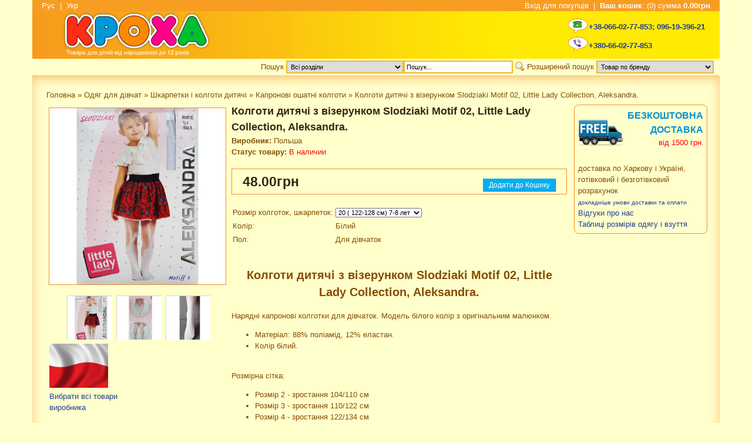

--- FILE ---
content_type: text/html
request_url: https://kpoxa.ua/%D0%9A%D0%BE%D0%BB%D0%B3%D0%BE%D1%82%D0%B8_%D0%B4%D0%B8%D1%82%D1%8F%D1%87%D1%96_%D0%B7_%D0%B2%D1%96%D0%B7%D0%B5%D1%80%D1%83%D0%BD%D0%BA%D0%BE%D0%BC_Slodziaki_Motif_02_Little_Lady_Collection_Aleksandra-p-37305.html
body_size: 29541
content:
<!DOCTYPE HTML>
<html dir="LTR" lang="uk">
<head>
<meta http-equiv="Content-Type" content="text/html; charset=utf-8">

    <title>Колготы детские с узором Slodziaki Motif 02 Tg.2, Little Lady Collection, Aleksandra.</title>
    <meta name="keywords" content="" />
    <meta name="description" content="Колготи дитячі з візерунком Slodziaki Motif 02, Little Lady Collection, Aleksandra.  Нарядні капронові колготки для дівчаток. Модель білого колір з оригінальним малюнком.   	Матеріал:..." />
   <link rel="canonical" href="https://kpoxa.ua/Колготи_дитячі_з_візерунком_Slodziaki_Motif_02_Little_Lady_Collection_Aleksandra-p-37305.html" /><link rel="alternate" hreflang="uk" href="https://kpoxa.ua/ua/%D0%9A%D0%BE%D0%BB%D0%B3%D0%BE%D1%82%D0%B8_%D0%B4%D0%B8%D1%82%D1%8F%D1%87%D1%96_%D0%B7_%D0%B2%D1%96%D0%B7%D0%B5%D1%80%D1%83%D0%BD%D0%BA%D0%BE%D0%BC_Slodziaki_Motif_02_Little_Lady_Collection_Aleksandra-p-37305.html" /><base href="https://kpoxa.ua/">
<link rel="stylesheet" type="text/css" href="templates/kroxa/stylesheet.css?1.8">
<script language="javascript"><!--
var form = "";
var submitted = false;
var error = false;
var error_message = "";

function check_input(field_name, field_size, message) {
  if (form.elements[field_name] && (form.elements[field_name].type != "hidden")) {
    var field_value = form.elements[field_name].value;

    if (field_value == '' || field_value.length < field_size) {
      error_message = error_message + "* " + message + "\n";
      error = true;
    }
  }
}

function check_radio(field_name, message) {
  var isChecked = false;

  if (form.elements[field_name] && (form.elements[field_name].type != "hidden")) {
    var radio = form.elements[field_name];

    for (var i=0; i<radio.length; i++) {
      if (radio[i].checked == true) {
        isChecked = true;
        break;
      }
    }

    if (isChecked == false) {
      error_message = error_message + "* " + message + "\n";
      error = true;
    }
  }
}

function check_select(field_name, field_default, message) {
  if (form.elements[field_name] && (form.elements[field_name].type != "hidden")) {
    var field_value = form.elements[field_name].value;

    if (field_value == field_default) {
      error_message = error_message + "* " + message + "\n";
      error = true;
    }
  }
}

function check_password(field_name_1, field_name_2, field_size, message_1, message_2) {
  if (form.elements[field_name_1] && (form.elements[field_name_1].type != "hidden")) {
    var password = form.elements[field_name_1].value;
    var confirmation = form.elements[field_name_2].value;

    if (password == '' || password.length < field_size) {
      error_message = error_message + "* " + message_1 + "\n";
      error = true;
    } else if (password != confirmation) {
      error_message = error_message + "* " + message_2 + "\n";
      error = true;
    }
  }
}

function check_password_new(field_name_1, field_name_2, field_name_3, field_size, message_1, message_2, message_3) {
  if (form.elements[field_name_1] && (form.elements[field_name_1].type != "hidden")) {
    var password_current = form.elements[field_name_1].value;
    var password_new = form.elements[field_name_2].value;
    var password_confirmation = form.elements[field_name_3].value;

    if (password_current == '' || password_current.length < field_size) {
      error_message = error_message + "* " + message_1 + "\n";
      error = true;
    } else if (password_new == '' || password_new.length < field_size) {
      error_message = error_message + "* " + message_2 + "\n";
      error = true;
    } else if (password_new != password_confirmation) {
      error_message = error_message + "* " + message_3 + "\n";
      error = true;
    }
  }
}

function check_form(form_name) {
  if (submitted == true) {
    alert("Ця форма вже заповнена. натискайте Ok.");
    return false;
  }

  error = false;
  form = form_name;
  error_message = "Помилки при заповненні форми!\n\nВиправте будь ласка:\n\n";


  check_input("firstname", 2, "Поле Ім'я повинно містити як мінімум 2символа.");
  check_input("midname", 2, "Поле батькові повинно містити як мінімум 2 символів.");
  check_input("lastname", 2, "Поле Прізвище повинно містити як мінімум 2 символа.");


  check_input("email_address", 6, "Поле E-Mail повинно містити як мінімум 6 символів.");
  check_input("street_address", 5, "Поле Вулиця та номер будинку повинно містити як мінімум 5 символів.");
  check_input("postcode", 4, "Поле Поштовий індекс має містити як мінімум 4 символів.");
  check_input("city", 3, "Поле Місто повинно містити як мінімум 3 символа.");

  check_input("state", 2, "Поле Область должно содержать как минимум 2 символів.");

  check_select("country", "", "Виберіть країну.");

  check_input("telephone", 3, "Поле Телефон має містити як мінімум 3 символів.");

  check_password("password", "confirmation", 5, "Ваш пароль повинен містити як мінімум 5 символів.", "Поле Подтвердите пароль должно совпадать с полем Пароль.");
  check_password_new("password_current", "password_new", "password_confirmation", 5, "Ваш пароль повинен містити як мінімум 5 символів.", "Ваш Новий пароль повинен містити як мінімум 5 симвоів.", "Поля Підтвердіть пароль і Новий пароль повинні збігатися.");

  check_input("customers_name", 2, "Поле Ім'я повинно містити як мінімум 2символа.");
  check_input("customers_email", 6, "Поле E-Mail повинно містити як мінімум 6 символів.");
  check_input("review", 50, "* Поле 'Текст відгуку' повинно містити не менше 50 символів.
");
  check_radio("rating", "* Оцініть, будь ласка, продукт за п'ятибальною шкалою.
");


  if (error == true) {
    alert(error_message);
    return false;
  } else {
    submitted = true;
    return true;
  }
}
//--></script>
<script type="text/javascript" src="lib/js/jquery-1.7.1.min.js"></script>
<script type="text/javascript" src="lib/js/jquery.tools.min.js"></script>
<!-- Google tag (gtag.js) -->
<script async src="https://www.googletagmanager.com/gtag/js?id=AW-881179272"></script>
<script>
  window.dataLayer = window.dataLayer || [];
  function gtag(){dataLayer.push(arguments);}
  gtag('js', new Date());

  gtag('config', 'AW-881179272');
</script>

<!-- Google tag (gtag.js) -->
<script async src="https://www.googletagmanager.com/gtag/js?id=G-S2F49C2435"></script>
<script>
  window.dataLayer = window.dataLayer || [];
  function gtag(){dataLayer.push(arguments);}
  gtag('js', new Date());

  gtag('config', 'G-S2F49C2435');
</script><!-- Facebook Pixel Code -->
<script>
  !function(f,b,e,v,n,t,s)
  {if(f.fbq)return;n=f.fbq=function(){n.callMethod?
  n.callMethod.apply(n,arguments):n.queue.push(arguments)};
  if(!f._fbq)f._fbq=n;n.push=n;n.loaded=!0;n.version='2.0';
  n.queue=[];t=b.createElement(e);t.async=!0;
  t.src=v;s=b.getElementsByTagName(e)[0];
  s.parentNode.insertBefore(t,s)}(window, document,'script',
  'https://connect.facebook.net/en_US/fbevents.js');
  fbq('init', '239782533361320');
  fbq('track', 'PageView');
</script>
<noscript><img height="1" width="1" style="display:none"  src="https://www.facebook.com/tr?id=239782533361320&ev=PageView&noscript=1"/></noscript>
<!-- End Facebook Pixel Code -->
</head>
<body class="yui-skin-sam" id="yahoo-com">
<div id="fb-root"></div>
<script>(function(d, s, id) {
  var js, fjs = d.getElementsByTagName(s)[0];
  if (d.getElementById(id)) return;
  js = d.createElement(s); js.id = id;
  js.src = "//connect.facebook.net/en_US/all.js#xfbml=1";
  fjs.parentNode.insertBefore(js, fjs);
}(document, 'script', 'facebook-jssdk'));</script>
<table border="0" width="1170" cellspacing="0" cellpadding="0" align="center" >
  <tr>
	  <td class="main">

<!-- header //-->
<link rel="stylesheet" type="text/css" href="external/js/yui2.9.0/build/menu/css/menu.css">
<script type="text/javascript" src="external/js/yui2.9.0/build/yahoo-dom-event/yahoo-dom-event.js"></script>
<script type="text/javascript" src="external/js/yui2.9.0/build/container/container-min.js"></script>
<script type="text/javascript" src="external/js/yui2.9.0/build/menu/menu-min.js"></script>

<table border="0" width="100%" cellspacing="0" cellpadding="0">
   <tr>
      <td>
         <table border="0" width="100%" cellspacing="0" cellpadding="0">

            <tr style="background-color: #f79d22; height: 29">
               <td class="headerNavigation" align="left">			   
               &nbsp;&nbsp;&nbsp;&nbsp;<a class="headerNavigation" href="https://kpoxa.ua/Колготи_дитячі_з_візерунком_Slodziaki_Motif_02_Little_Lady_Collection_Aleksandra-p-37305.html">Рус</a>&nbsp;&nbsp;|&nbsp;&nbsp;<a class="headerNavigation" href="https://kpoxa.ua/ua/Колготи_дитячі_з_візерунком_Slodziaki_Motif_02_Little_Lady_Collection_Aleksandra-p-37305.html">Укр</a>               </td>
               <td class="headerNavigation" align="right">			   
               <a class="headerNavigation" href="https://kpoxa.ua/login.php">Вхід для покупців</a>&nbsp;&nbsp;|&nbsp;&nbsp;<a class="headerNavigation" href="https://kpoxa.ua/shopping_cart.php"><b>Ваш кошик</b>:&nbsp;(0)&nbsp;сумма&nbsp;<b>0.00грн</b></a>&nbsp;&nbsp;&nbsp;&nbsp;               </td>
            </tr>
         </table>

         <table border="0" width="100%" cellspacing="0" cellpadding="0" >
            <tr style="background-color: #FFEA03;" >
               <td style="width: 421px; padding-left: 25px; height:76px; background: url('templates/kroxa/images/header_fon.gif') repeat-y;">
<a href="https://kpoxa.ua/index.php"><img src="templates/kroxa/images/logo-2014.png" border="0" alt="Кроха" title=" Кроха " width="360" height="76"></a>               
                 
               </td>
               <td  align="right" style="padding-right: 25px;background-image: url('templates/kroxa/images/logo_right.gif'); background-repeat: repeat-y; background-color: #FFEA03">


               <table border="0" cellspacing="0" cellpadding="0" align="right">
                     <tr>
                        <td style="padding-top:5px;"><img src="templates/kroxa/images/icon_phone.gif" border="0" alt=""></td>
                        <td style="padding-top:5px;" class="header-phone"><a href="tel:+380660277853">+38-066-02-77-853</a>; <a href="tel:+380961939621">096-19-396-21</a></td>
                     </tr>
                     <tr>
                        <td><img src="templates/kroxa/images/icon_viber.png" border="0" alt=""></td>
                        <td class="header-phone"><a href="viber://chat?number=380660277853">+380-66-02-77-853</a></td>
                     </tr>
                 </table>
               </td>
            </tr>
         </table>
      </td>
   </tr>
</table>
<table border="0" width="100%" cellspacing="0" cellpadding="0" class="top-search">
  <tr>
    <td align="right"><!-- search //-->
<script type="text/javascript">
  function clear_searchfield(f) {
    if (f.value=='Пошук...')
      f.value='';
  }
</script>
<form name="quick_find" action="https://kpoxa.ua/advanced_search_result.php" method="get"><input type="hidden" name="search_in_description" value="1"><input type="hidden" name="inc_subcat" value="1" 1>Пошук&nbsp;<select name="categories_id" style="width: 200px; border: 2px solid #edba27; padding: 2px;"><option value="" SELECTED>Всі розділи</option><option value="545">Дитячий одяг</option><option value="546">&nbsp;&nbsp;Дитячий верхній одяг</option><option value="585">&nbsp;&nbsp;&nbsp;&nbsp;Демісезонні дитячі комплекти</option><option value="547">&nbsp;&nbsp;&nbsp;&nbsp;Дитячі комбінезони</option><option value="548">&nbsp;&nbsp;&nbsp;&nbsp;&nbsp;&nbsp;Детские демисезонные комбинезоны</option><option value="549">&nbsp;&nbsp;&nbsp;&nbsp;&nbsp;&nbsp;Детские комбинезоны на зиму</option><option value="580">&nbsp;&nbsp;&nbsp;&nbsp;Дитячі куртки та пальта</option><option value="582">&nbsp;&nbsp;&nbsp;&nbsp;&nbsp;&nbsp;Демісезонні дитячі куртки та ветровки</option><option value="581">&nbsp;&nbsp;&nbsp;&nbsp;&nbsp;&nbsp;Зимові дитячі куртки та пальта</option><option value="586">&nbsp;&nbsp;&nbsp;&nbsp;Зимові дитячі комплекти</option><option value="584">&nbsp;&nbsp;&nbsp;&nbsp;Зимові дитячі штани й напівкомбінезони</option><option value="593">&nbsp;&nbsp;&nbsp;&nbsp;Верхній дитячий одяг зі знижкою</option><option value="575">&nbsp;&nbsp;Детские карнавальные костюмы</option><option value="571">&nbsp;&nbsp;Дитячі головні убори</option><option value="662">&nbsp;&nbsp;&nbsp;&nbsp;Дитячі головні убори зі знижкою</option><option value="573">&nbsp;&nbsp;&nbsp;&nbsp;Дитячі демісезонні шапки</option><option value="572">&nbsp;&nbsp;&nbsp;&nbsp;Дитячі зимові шапки</option><option value="574">&nbsp;&nbsp;&nbsp;&nbsp;Літні головні убори для дітей</option><option value="551">&nbsp;&nbsp;Дитячі джинси</option><option value="569">&nbsp;&nbsp;Дитячі капрі та бриджі</option><option value="558">&nbsp;&nbsp;Дитячі колготки</option><option value="552">&nbsp;&nbsp;Дитячі костюми</option><option value="553">&nbsp;&nbsp;Дитячі кофти та светри</option><option value="559">&nbsp;&nbsp;Дитячі піджаки, жакети та жилетки</option><option value="567">&nbsp;&nbsp;Дитячі піжами</option><option value="555">&nbsp;&nbsp;Дитячі реглани</option><option value="578">&nbsp;&nbsp;Дитячі ремені</option><option value="577">&nbsp;&nbsp;Дитячі рукавички</option><option value="563">&nbsp;&nbsp;Дитячі сорочки</option><option value="656">&nbsp;&nbsp;Дитячі сукні</option><option value="564">&nbsp;&nbsp;Дитячі футболки</option><option value="566">&nbsp;&nbsp;Дитячі халати</option><option value="557">&nbsp;&nbsp;Дитячі шкарпетки</option><option value="568">&nbsp;&nbsp;Дитячі шорти, капрі, бриджі</option><option value="550">&nbsp;&nbsp;Дитячі штани</option><option value="556">&nbsp;&nbsp;Дитяча нижня білизна</option><option value="570">&nbsp;&nbsp;Дитячий спортивний одяг</option><option value="576">&nbsp;&nbsp;Шкільний одяг</option><option value="560">&nbsp;&nbsp;Дитячий пляжний одяг</option><option value="561">&nbsp;&nbsp;&nbsp;&nbsp;Дитячі купальники</option><option value="562">&nbsp;&nbsp;&nbsp;&nbsp;Дитячі плавки</option><option value="654">&nbsp;&nbsp;Знижки на одяг - 30%</option><option value="657">&nbsp;&nbsp;Сток дитячий одяг -40%</option><option value="160">Одяг для хлопчиків</option><option value="448">&nbsp;&nbsp;Верхній одяг для хлопчиків</option><option value="587">&nbsp;&nbsp;&nbsp;&nbsp;Демісезонні куртки, вітровки і комплекти для хлопчика</option><option value="185">&nbsp;&nbsp;&nbsp;&nbsp;Зимові дитячі комплекти для хлопчиків</option><option value="10">&nbsp;&nbsp;&nbsp;&nbsp;Зимові куртки, пальто для хлопчика</option><option value="509">&nbsp;&nbsp;&nbsp;&nbsp;Зимові напівкомбінезони та штани  для хлопчика</option><option value="317">&nbsp;&nbsp;&nbsp;&nbsp;Комплекти демісезонні для хлопчика</option><option value="325">&nbsp;&nbsp;Головні убори для хлопчиків</option><option value="182">&nbsp;&nbsp;&nbsp;&nbsp;Дитячі демісезонні шапочки для хлопчика</option><option value="179">&nbsp;&nbsp;&nbsp;&nbsp;Дитячі зимові шапочки для хлопчиків</option><option value="183">&nbsp;&nbsp;&nbsp;&nbsp;Панами, бейсболки для хлопчиків</option><option value="96">&nbsp;&nbsp;Комплекти і костюми на хлопчика</option><option value="449">&nbsp;&nbsp;&nbsp;&nbsp;Комплекти на вихід і для особливих випадків для хлопчиків</option><option value="450">&nbsp;&nbsp;&nbsp;&nbsp;Літні комплекти для хлопчика</option><option value="97">&nbsp;&nbsp;&nbsp;&nbsp;Спортивні костюми, комплекти довгий рукав для хлопчика</option><option value="8">&nbsp;&nbsp;Кофти, худі та реглани для хлопчика</option><option value="445">&nbsp;&nbsp;Сорочки, футболки для хлопчика</option><option value="461">&nbsp;&nbsp;&nbsp;&nbsp;Сорочки для хлопчика</option><option value="163">&nbsp;&nbsp;&nbsp;&nbsp;Футболки та майки для хлопчиків</option><option value="14">&nbsp;&nbsp;Штани та джинси для хлопчиків</option><option value="446">&nbsp;&nbsp;Колготи, шкарпетки для хлопчика</option><option value="447">&nbsp;&nbsp;&nbsp;&nbsp;Кальсони для хлопчика</option><option value="403">&nbsp;&nbsp;&nbsp;&nbsp;Колготи для хлопчиків</option><option value="436">&nbsp;&nbsp;&nbsp;&nbsp;Шкарпетки для хлопчика</option><option value="170">&nbsp;&nbsp;Нижня білизна для хлопчиків</option><option value="71">&nbsp;&nbsp;Одяг для дому та піжами для хлопчиків</option><option value="165">&nbsp;&nbsp;Пляжний одяг для хлопчика</option><option value="380">&nbsp;&nbsp;Ремені, підтяжки</option><option value="268">&nbsp;&nbsp;Шкільна форма для хлопчика</option><option value="444">&nbsp;&nbsp;&nbsp;&nbsp;Костюми шкільні, брюки, жилети</option><option value="443">&nbsp;&nbsp;&nbsp;&nbsp;Сорочки, вишиванки для хлопчика</option><option value="164">&nbsp;&nbsp;Шорти і бриджі для хлопчика</option><option value="479">&nbsp;&nbsp;Знижки на колекцію одягу для хлопчиків</option><option value="272">&nbsp;&nbsp;Рукавиці для хлопчика</option><option value="159">Одяг для дівчат</option><option value="112">&nbsp;&nbsp;Аксесуари для дівчаток</option><option value="439">&nbsp;&nbsp;Верхній одяг для дівчаток</option><option value="503">&nbsp;&nbsp;&nbsp;&nbsp;Демісезонні куртки для дівчинки</option><option value="245">&nbsp;&nbsp;&nbsp;&nbsp;Демісезонні куртки, вітровки, комплекти для дівчинки</option><option value="69">&nbsp;&nbsp;&nbsp;&nbsp;Зимові дитячі комплекти та комбінезони для дівчинки</option><option value="644">&nbsp;&nbsp;&nbsp;&nbsp;Зимові комбінезони для дівчаток 0-3 роки</option><option value="173">&nbsp;&nbsp;&nbsp;&nbsp;Зимові куртки, пальта та парки для дівчинки</option><option value="247">&nbsp;&nbsp;&nbsp;&nbsp;Зимові штани й напівкомбінезони для дівчинки</option><option value="318">&nbsp;&nbsp;&nbsp;&nbsp;Комплекти демісезонні на дівчинку</option><option value="601">&nbsp;&nbsp;&nbsp;&nbsp;Пальто для дівчаток</option><option value="324">&nbsp;&nbsp;Головні убори для дівчаток</option><option value="180">&nbsp;&nbsp;&nbsp;&nbsp;Зимові шапочки для дівчаток</option><option value="181">&nbsp;&nbsp;&nbsp;&nbsp;Демісезонні шапочки для дівчаток</option><option value="184">&nbsp;&nbsp;&nbsp;&nbsp;Панами для дівчаток</option><option value="77">&nbsp;&nbsp;Дитячі спідниці</option><option value="9">&nbsp;&nbsp;Комплекти для дівчаток</option><option value="453">&nbsp;&nbsp;&nbsp;&nbsp;Комплекти та комбінезони для дівчаток з довгим рукавом</option><option value="452">&nbsp;&nbsp;&nbsp;&nbsp;Комплекти, комбінезони літні для дівчаток</option><option value="166">&nbsp;&nbsp;&nbsp;&nbsp;Спортивні костюми для дівчаток</option><option value="161">&nbsp;&nbsp;Кофты, худі та свитера для дівчаток</option><option value="507">&nbsp;&nbsp;Лосіни, шорти, капрі для дівчинки</option><option value="6">&nbsp;&nbsp;Плаття та сарафани для дівчаток</option><option value="107">&nbsp;&nbsp;Святкове вбрання і нарядні сукні</option><option value="7">&nbsp;&nbsp;Штани для дівчинки</option><option value="13">&nbsp;&nbsp;Блузи, футболки і реглани дівчаток</option><option value="458">&nbsp;&nbsp;&nbsp;&nbsp;Блузы для девочек</option><option value="591">&nbsp;&nbsp;&nbsp;&nbsp;Водолазки, реглани довгий рукав для девочек</option><option value="11">&nbsp;&nbsp;&nbsp;&nbsp;Футболки та майки літні</option><option value="504">&nbsp;&nbsp;Все для танців, гімнастики та спорту</option><option value="454">&nbsp;&nbsp;Дитячі рукавички і рукавиці</option><option value="157">&nbsp;&nbsp;Купальники і пляжний одяг</option><option value="105">&nbsp;&nbsp;Нижня білизна для дівчаток</option><option value="106">&nbsp;&nbsp;Одяг для дому та піжами для дівчаток</option><option value="269">&nbsp;&nbsp;Шкільна форма для дівчинки</option><option value="440">&nbsp;&nbsp;&nbsp;&nbsp;Шкільні блузи, вишиванки для дівчаток</option><option value="442">&nbsp;&nbsp;&nbsp;&nbsp;Шкільні сарафани та плаття</option><option value="441">&nbsp;&nbsp;&nbsp;&nbsp;Шкільна форма - костюми, брюки, спідниці, жакети</option><option value="38">&nbsp;&nbsp;Шкарпетки і колготи дитячі</option><option value="468">&nbsp;&nbsp;&nbsp;&nbsp;Капронові ошатні колготи</option><option value="294">&nbsp;&nbsp;&nbsp;&nbsp;Колготи для дівчинки</option><option value="295">&nbsp;&nbsp;&nbsp;&nbsp;Шкарпетки для дівчинки</option><option value="478">&nbsp;&nbsp;Скидки одежда для девочек</option><option value="241">Одяг для малюків від 0до 18 міс</option><option value="401">&nbsp;&nbsp;Колекції одягу для малюків від 0 до 18 місяців</option><option value="665">&nbsp;&nbsp;&nbsp;&nbsp;Little animals</option><option value="664">&nbsp;&nbsp;&nbsp;&nbsp;Колекція &quot;Арктик&quot; Smil</option><option value="663">&nbsp;&nbsp;&nbsp;&nbsp;Колекція Little Cowboy, ТМ Smil</option><option value="670">&nbsp;&nbsp;&nbsp;&nbsp;Колекція Зайчики</option><option value="669">&nbsp;&nbsp;&nbsp;&nbsp;Колекція Звірята футер</option><option value="471">&nbsp;&nbsp;&nbsp;&nbsp;Колекція &quot;Маленький зайчик&quot; Smil</option><option value="413">&nbsp;&nbsp;&nbsp;&nbsp;Колекція &quot;Ніжний кулір&quot; Smill</option><option value="438">&nbsp;&nbsp;&nbsp;&nbsp;Колекція &quot;Тисяча і одна ніч&quot; Smill</option><option value="646">&nbsp;&nbsp;&nbsp;&nbsp;Колекція &quot;Daddy&#039;s Time&quot; Smil</option><option value="645">&nbsp;&nbsp;&nbsp;&nbsp;Колекція &quot;Космокішки &quot;Smil</option><option value="488">&nbsp;&nbsp;&nbsp;&nbsp;Колекція &quot;Happy New Year&quot;</option><option value="23">&nbsp;&nbsp;Боді і пісочники</option><option value="612">&nbsp;&nbsp;Верхній одяг для малюків</option><option value="81">&nbsp;&nbsp;&nbsp;&nbsp;Дитячі демісезонні комбінезони</option><option value="24">&nbsp;&nbsp;&nbsp;&nbsp;Конверти та спальні мішки</option><option value="312">&nbsp;&nbsp;Комбінезони (чоловічки)</option><option value="87">&nbsp;&nbsp;Комплекти для малюків</option><option value="315">&nbsp;&nbsp;&nbsp;&nbsp;Комплекти для маленьких дівчаток</option><option value="357">&nbsp;&nbsp;&nbsp;&nbsp;Комплекти для хлопчиків</option><option value="146">&nbsp;&nbsp;Одяг для хрещення і крижми</option><option value="606">&nbsp;&nbsp;&nbsp;&nbsp;Крижми та аксесуари для хрещення</option><option value="607">&nbsp;&nbsp;&nbsp;&nbsp;Одяг для хрещення</option><option value="499">&nbsp;&nbsp;Пінетки для малюків</option><option value="197">&nbsp;&nbsp;Пелюшки для немовлят</option><option value="208">&nbsp;&nbsp;Рукавиці-царапки</option><option value="54">&nbsp;&nbsp;Сорочки та кофтинки</option><option value="55">&nbsp;&nbsp;Шапочки та чепці для малят</option><option value="53">&nbsp;&nbsp;Штанці, повзунки</option><option value="611">&nbsp;&nbsp;&nbsp;&nbsp;Повзунки для малюків</option><option value="610">&nbsp;&nbsp;&nbsp;&nbsp;Штани, спортивні штани для малюків</option><option value="649">&nbsp;&nbsp;Знижки на одяг для малят -20%</option><option value="1">Дитяче взуття</option><option value="666">&nbsp;&nbsp;Взуття по 399 грн</option><option value="596">&nbsp;&nbsp;Знижки на дітяче взуття -20%</option><option value="658">&nbsp;&nbsp;Знижки на дитяче взуття -30%</option><option value="517">&nbsp;&nbsp;Дитячі чоботи</option><option value="530">&nbsp;&nbsp;Дитяче взуття демисезонне</option><option value="521">&nbsp;&nbsp;Дитяче взуття зимове</option><option value="141">&nbsp;&nbsp;Чоботи гумові дитячі</option><option value="513">&nbsp;&nbsp;Дитячі босоніжки</option><option value="3">&nbsp;&nbsp;&nbsp;&nbsp;Босоніжки на дівчинку</option><option value="167">&nbsp;&nbsp;&nbsp;&nbsp;Босоніжки на хлопчика</option><option value="539">&nbsp;&nbsp;Дитячі кеди і кросівки</option><option value="4">&nbsp;&nbsp;Дитячі пінетки</option><option value="514">&nbsp;&nbsp;Дитячі туфлі</option><option value="497">&nbsp;&nbsp;&nbsp;&nbsp;Туфлі для хлопчика</option><option value="139">&nbsp;&nbsp;&nbsp;&nbsp;Туфлі на дівчинку</option><option value="267">&nbsp;&nbsp;Дитяче пляжне взуття</option><option value="98">&nbsp;&nbsp;Текстильне взуття</option><option value="651">&nbsp;&nbsp;Капці для дому</option><option value="239">&nbsp;&nbsp;Сумки для взуття</option><option value="279">&nbsp;&nbsp;Чешки та дитячі балетки</option><option value="28">Іграшки дитячі</option><option value="287">&nbsp;&nbsp;Розвиваючі іграшки для малюків, сортери</option><option value="265">&nbsp;&nbsp;Іграшки для самих маленьких</option><option value="57">&nbsp;&nbsp;&nbsp;&nbsp;Іграшки на ліжечко та коляску, мобілі, нічники</option><option value="58">&nbsp;&nbsp;&nbsp;&nbsp;Брязкальця, прорізувачі, розвиваючі килимки</option><option value="199">&nbsp;&nbsp;Іграшки для дівчаток</option><option value="490">&nbsp;&nbsp;&nbsp;&nbsp;Enchantimals (Энтантчималс)</option><option value="384">&nbsp;&nbsp;&nbsp;&nbsp;Іграшки Поні My Little Pony</option><option value="278">&nbsp;&nbsp;&nbsp;&nbsp;Ігрові набори для дівчаток, іграшкові меблі та посуд</option><option value="108">&nbsp;&nbsp;&nbsp;&nbsp;Інтерактивні та розмовляючі пупси</option><option value="492">&nbsp;&nbsp;&nbsp;&nbsp;Дитяча декоративна косметика</option><option value="482">&nbsp;&nbsp;&nbsp;&nbsp;Ляльки Barbie, LOL та інши</option><option value="149">&nbsp;&nbsp;Іграшки для хлопчиків</option><option value="489">&nbsp;&nbsp;&nbsp;&nbsp;Screechers Wild (Дикі Скричери)</option><option value="187">&nbsp;&nbsp;&nbsp;&nbsp;Іграшкові машинки та техніка</option><option value="283">&nbsp;&nbsp;&nbsp;&nbsp;Іграшкові набори для хлопчиків</option><option value="256">&nbsp;&nbsp;&nbsp;&nbsp;Іграшкова зброя, шпигунські набори</option><option value="250">&nbsp;&nbsp;&nbsp;&nbsp;Літаки, вертольоти, космічні набори</option><option value="355">&nbsp;&nbsp;&nbsp;&nbsp;Машинки дитячі із пластику</option><option value="426">&nbsp;&nbsp;&nbsp;&nbsp;Набори інструментів</option><option value="249">&nbsp;&nbsp;&nbsp;&nbsp;Потяги, залізні дороги дитячі</option><option value="84">&nbsp;&nbsp;&nbsp;&nbsp;Треки і гаражі для машинок</option><option value="251">&nbsp;&nbsp;Іграшки на радіокеруванні</option><option value="257">&nbsp;&nbsp;Іграшки для пісочниці</option><option value="347">&nbsp;&nbsp;Інтерактивні играшки</option><option value="100">&nbsp;&nbsp;Конструктори (Wader, LEGO, Mega Bloks і інші)</option><option value="60">&nbsp;&nbsp;М&#039;які іграшки</option><option value="258">&nbsp;&nbsp;Набори для активних ігор</option><option value="153">&nbsp;&nbsp;Набори для творчості і настільні ігри</option><option value="202">&nbsp;&nbsp;&nbsp;&nbsp;Набори для дитячої творчості</option><option value="286">&nbsp;&nbsp;&nbsp;&nbsp;Настільні ігри</option><option value="145">&nbsp;&nbsp;&nbsp;&nbsp;Пазли</option><option value="424">&nbsp;&nbsp;&nbsp;&nbsp;Пластилін і тісто для ліплення</option><option value="594">&nbsp;&nbsp;&nbsp;&nbsp;Слайма, лізуни, іграшки антистрес</option><option value="368">&nbsp;&nbsp;Тварини та набори</option><option value="299">&nbsp;&nbsp;Дерев&#039;яна іграшка, шнурівки, рамки-вкладиші</option><option value="195">&nbsp;&nbsp;Кошики і ящики для іграшок</option><option value="467">&nbsp;&nbsp;Патріотичні м&#039;які іграшки України</option><option value="232">&nbsp;&nbsp;Басейни, аксесуари для плавання, надувні іграшки</option><option value="469">&nbsp;&nbsp;Іграшки до Дня Святого Валентина</option><option value="262">&nbsp;&nbsp;Батарейки та акумулятори, елементи живлення</option><option value="322">Товари для дітей</option><option value="653">&nbsp;&nbsp;Дитячі парасолі та дощовики</option><option value="188">&nbsp;&nbsp;Купання дітей</option><option value="667">&nbsp;&nbsp;&nbsp;&nbsp;Дитячі ванни та коврики в ванну</option><option value="668">&nbsp;&nbsp;&nbsp;&nbsp;Круги для купання малюків</option><option value="189">&nbsp;&nbsp;&nbsp;&nbsp;Рушники дитячі</option><option value="190">&nbsp;&nbsp;&nbsp;&nbsp;Термометри для води</option><option value="62">&nbsp;&nbsp;&nbsp;&nbsp;Іграшки для ванної</option><option value="191">&nbsp;&nbsp;Безпека в будинку</option><option value="133">&nbsp;&nbsp;Гігієна і догляд</option><option value="336">&nbsp;&nbsp;&nbsp;&nbsp;Гігієнічні палички, серветки дитячі</option><option value="493">&nbsp;&nbsp;&nbsp;&nbsp;Дитячі аспіратори</option><option value="176">&nbsp;&nbsp;&nbsp;&nbsp;Дитячі горщики</option><option value="192">&nbsp;&nbsp;&nbsp;&nbsp;Зубні щітки дитячі</option><option value="177">&nbsp;&nbsp;&nbsp;&nbsp;Ножиці дитячі</option><option value="174">&nbsp;&nbsp;&nbsp;&nbsp;Пустушки</option><option value="341">&nbsp;&nbsp;&nbsp;&nbsp;Розчіски дитячі</option><option value="263">&nbsp;&nbsp;&nbsp;&nbsp;Побутова хімія (дитяча серія)</option><option value="225">&nbsp;&nbsp;Косметика для дітей</option><option value="144">&nbsp;&nbsp;Светильники детские</option><option value="41">&nbsp;&nbsp;Усе для годування дітей</option><option value="83">&nbsp;&nbsp;&nbsp;&nbsp;Ершики для пляшок</option><option value="44">&nbsp;&nbsp;&nbsp;&nbsp;Пляшечки та термоси для пляшечок</option><option value="329">&nbsp;&nbsp;&nbsp;&nbsp;Поїльники</option><option value="42">&nbsp;&nbsp;&nbsp;&nbsp;Посуд дитячий</option><option value="67">&nbsp;&nbsp;&nbsp;&nbsp;Слюнявчики і нагрудники дитячі</option><option value="172">&nbsp;&nbsp;&nbsp;&nbsp;Соски для пляшечок</option><option value="323">Товари для матусь</option><option value="486">&nbsp;&nbsp;Жіночі колготки та шкарпетки</option><option value="124">&nbsp;&nbsp;Білизна для вагітних та годуючих</option><option value="45">&nbsp;&nbsp;Грудне вигодовування</option><option value="326">&nbsp;&nbsp;&nbsp;&nbsp;Молоковідсоси</option><option value="328">&nbsp;&nbsp;&nbsp;&nbsp;Накладки на груди, коректори форми соска</option><option value="327">&nbsp;&nbsp;&nbsp;&nbsp;Прокладки для грудей</option><option value="261">&nbsp;&nbsp;Одяг для вагітних</option><option value="49">Транспорт дитячий</option><option value="252">&nbsp;&nbsp;Машинки, ходунки, качалки, стрибуни</option><option value="230">&nbsp;&nbsp;Самокати, скутери, скейтборди</option><option value="178">&nbsp;&nbsp;Аксесуари для візків</option><option value="34">&nbsp;&nbsp;Автокресла дитячі</option><option value="25">&nbsp;&nbsp;Візки дитячі</option><option value="90">&nbsp;&nbsp;&nbsp;&nbsp;Прогулянкові візки і тростини</option><option value="89">&nbsp;&nbsp;&nbsp;&nbsp;Универсальные коляски от рождения и до 3-х лет</option><option value="231">&nbsp;&nbsp;Санки і ледянки</option><option value="78">Книги і канцтовари</option><option value="35">&nbsp;&nbsp;Картки  Домана</option><option value="212">&nbsp;&nbsp;Книги доктора Комаровського</option><option value="213">&nbsp;&nbsp;Книжки, розмальовки та енциклопедії</option><option value="340">&nbsp;&nbsp;Канцтовари</option><option value="237">&nbsp;&nbsp;Ранці, сумки, рюкзаки</option><option value="456">&nbsp;&nbsp;&nbsp;&nbsp;Рюкзаки  та сумки для дошколят</option><option value="457">&nbsp;&nbsp;&nbsp;&nbsp;Рюкзаки, ранці шкільні</option><option value="480">&nbsp;&nbsp;&nbsp;&nbsp;Сумки дитячі</option><option value="26">Меблі та постільна білизна</option><option value="128">&nbsp;&nbsp;Ковдри, пледи дитячі</option><option value="126">&nbsp;&nbsp;Постільна білизна</option><option value="661">&nbsp;&nbsp;Старые категории, которые сейчас не используются</option><option value="310">&nbsp;&nbsp;&nbsp;&nbsp;Бодики c длинным рукавом</option><option value="311">&nbsp;&nbsp;&nbsp;&nbsp;Бодики c коротким рукавом</option><option value="592">&nbsp;&nbsp;&nbsp;&nbsp;Песочники для малышей</option><option value="47">&nbsp;&nbsp;Постільна білизна для новонароджених, матраци</option><option value="339">&nbsp;&nbsp;&nbsp;&nbsp;Подушки дитячі</option><option value="125">&nbsp;&nbsp;&nbsp;&nbsp;Постільна білизна 5-8 елементів</option><option value="137">&nbsp;&nbsp;&nbsp;&nbsp;Тримач, захист у ліжечко, простинки-непромокайки та інше</option><option value="118">&nbsp;&nbsp;Кокони дитячі</option><option value="135">&nbsp;&nbsp;Пеленальні столики, пеленатори</option><option value="290">&nbsp;&nbsp;Крісла-качалки і вкачувальні центри</option><option value="117">&nbsp;&nbsp;Дитячі парти і стільці</option><option value="119">&nbsp;&nbsp;Дитячі пластикові меблі, мольберти</option></select><input type="text" name="keywords" size="28" value="Пошук..." onClick="clear_searchfield(this);" maxlength="30" style="border: 2px solid #edba27; padding: 3px;" class="form-control">&nbsp;<input type="image" src="templates/kroxa/languages/ukrainian/images/buttons/button_quick_find.png" border="0" alt="Пошук" title=" Пошук " title=" Пошук " style="vertical-align: text-bottom;"></a>&nbsp;<a class="header" href="https://kpoxa.ua/advanced_search.php">Розширений пошук</a></form><!-- search_eof //-->
<!-- manufacturers //-->
<form name="manufacturers" action="https://kpoxa.ua/index.php" method="get"><select name="manufacturers_id" onChange="this.form.submit();" size="1" style="width: 200px; border: 2px solid #edba27; padding: 2px;"><option value="" SELECTED>Товар по бренду</option><option value="317">3F (Польша)</option><option value="400">44 Cats</option><option value="437">Akuku</option><option value="412">Alfonso</option><option value="105">Alles</option><option value="440">American Club</option><option value="140">ANGEL ТМ (Ангел ТМ..</option><option value="372">Apawwa</option><option value="285">Aurora</option><option value="32">AVENT (Авент)</option><option value="1">B&G Little Deer</option><option value="311">Babasik</option><option value="356">Baby Angel</option><option value="164">Baby Breeze</option><option value="355">Baby Mix (Беби Мик..</option><option value="271">Baby Rose</option><option value="305">Baby Team</option><option value="19">Babyono (БейбиОно)..</option><option value="294">Barbaras</option><option value="82">Barbie (Барби)..</option><option value="361">Battat</option><option value="392">Bebessi</option><option value="220">Bebetto (Бебетто)..</option><option value="279">BetiS</option><option value="319">BISTFOR (Украина)..</option><option value="438">Bloopies</option><option value="335">Broel</option><option value="309">Brugi</option><option value="321">Butterfly</option><option value="38">Canpol babies (Кан..</option><option value="390">Champion Bear</option><option value="21">Chicco (Чико)</option><option value="340">Cichlid & Mackays ..</option><option value="329">Cikoby (Турция)..</option><option value="444">Clementoni</option><option value="357">Clibee (Клиби)..</option><option value="5">Coccodrillo (Кокод..</option><option value="435">Conte</option><option value="441">DaNa-kids</option><option value="232">Danko Toys</option><option value="246">David’s Star (Деві..</option><option value="159">Demar (Демар)</option><option value="59">DemboHouse (Дембох..</option><option value="293">Donella</option><option value="430">EDUCATIONAL INSIGH..</option><option value="445">ElLiz (Україна)..</option><option value="20">Fisher-Price (Фише..</option><option value="2">Flamingo (Фламинго..</option><option value="306">Flavien</option><option value="410">Fun Game</option><option value="302">Gabbi (Габбі)</option><option value="34">Garden baby (Гарде..</option><option value="176">GOLDY (Evolution)</option><option value="69">Hasbro</option><option value="223">HelenA (ХеленА)..</option><option value="411">Hola (Huile Toys)</option><option value="142">Hot wheels</option><option value="408">Interkids</option><option value="267">Intex</option><option value="420">Jak Pani</option><option value="339">Joiks</option><option value="334">Jose Amorales</option><option value="262">Joy Toy, Limo Toy</option><option value="354">Keyzi Кейзи</option><option value="446">KIDDI SMART</option><option value="150">Kiddieland (Киддил..</option><option value="374">Kinderenok</option><option value="224">Kite</option><option value="362">Kuoma (Куома)</option><option value="389">L.O.L. SURPRISE</option><option value="255">Lenne (Ленне)</option><option value="81">Libellule Baby Lin..</option><option value="439">Lipaka</option><option value="287">Machaon (Махаон)..</option><option value="7">Mariquita (Мерикви..</option><option value="367">Markwins</option><option value="403">Mattel</option><option value="425">Maxus</option><option value="364">Merry Bee (Мери Би..</option><option value="426">Mevis</option><option value="36">Minikin (Мини)</option><option value="4">Minimen (Минимен)..</option><option value="265">MONE</option><option value="369">Moose Toys</option><option value="417">Munchkin</option><option value="386">Musti</option><option value="382">New Hunter</option><option value="391">Nikola</option><option value="327">Nipper land</option><option value="235">NUBY</option><option value="146">OLTA Land (Олта)..</option><option value="399">Orange</option><option value="316">Orion (ОРИОН)</option><option value="323">Orko (Турция)..</option><option value="414">Play Smart</option><option value="75">Play-Doh</option><option value="401">Polly Pocket</option><option value="395">Poopsie Пупси</option><option value="413">Promax</option><option value="371">Qwest</option><option value="447">Rainbow High</option><option value="428">Rubiks</option><option value="312">SABINA (Сабина)..</option><option value="387">Safari</option><option value="409">Ses Сес</option><option value="436">SkyName рюкзаки..</option><option value="376">Smart</option><option value="13">Smil (Смил)</option><option value="419">Spin Master</option><option value="422">Splat</option><option value="448">Squishmallows</option><option value="423">Stimma</option><option value="295">Tedi Style (Турция..</option><option value="290">TIFLANI (Тифлани)..</option><option value="57">Tiny Love (Тини Ла..</option><option value="407">Tiny Toes</option><option value="291">Tom.m® (ТОМ.М)..</option><option value="50">Tomy (Томи)</option><option value="442">TOUCH</option><option value="198">Toy State</option><option value="402">Toy Story</option><option value="337">Trunki</option><option value="388">Tuffy</option><option value="383">Tutinom</option><option value="385">Twingo</option><option value="443">TwinSocks</option><option value="210">Vi-GGa-Mi</option><option value="434">Vivat</option><option value="31">Wader (Вадер)</option><option value="315">Waldi</option><option value="284">Wanex (Ванекс)..</option><option value="421">Weestep</option><option value="415">Well kid&#039;s studio</option><option value="427">Welldon</option><option value="192">Welly</option><option value="352">Winner</option><option value="396">Worlds Apart</option><option value="416">X-Woyz</option><option value="429">YaGo</option><option value="163">YAYA - Ску</option><option value="260">Zapf Creation</option><option value="90">Zetpol</option><option value="257">Zhu Zhu Pets  (Жу-..</option><option value="431">Zuru</option><option value="433">Азбука</option><option value="263">Безопаски</option><option value="72">Бемби Bembi</option><option value="28">Вундеркінд з пелюш..</option><option value="76">Дайс</option><option value="124">Дюна</option><option value="228">Европа</option><option value="308">Зиронька</option><option value="47">Издательство Ранок..</option><option value="240">ИлифиЯ</option><option value="183">Китай</option><option value="121">Комаровский Е.О...</option><option value="331">Копиця</option><option value="189">Котофей (Kotofey)..</option><option value="202">Люксик ТМ</option><option value="322">Маленькая Соня..</option><option value="266">Мамина Мода..</option><option value="120">Медисон (Украина)..</option><option value="252">НЯНЯ</option><option value="154">Польша</option><option value="381">Промателье..</option><option value="288">Ранок - Креатив..</option><option value="22">Розумна играшка..</option><option value="147">ТехноК</option><option value="358">Технопарк</option><option value="37">Тигрес</option><option value="165">Турция</option><option value="135">Украина</option><option value="244">Ушастый нянь..</option><option value="193">Шалунишка</option><option value="368">Школа</option><option value="277">ЭКО ПУПС</option></select></form><!-- manufacturers_eof //-->
</td>
  </tr>
</table>
<table border="0" width="100%" cellspacing="0" cellpadding="0" class="top-menu">
  <tr>
    <td align="left">
      <div class="menuContainer">
        <div id="menuBox">
        
        <div id="menu" class="yuimenubar yuimenubarnav" style="display: none">
          <div class="bd">
            <ul>

                <li class="yuimenubaritem "><a  class="yuimenubaritemlabel" href="https://kpoxa.ua/Детская_одежда-c-545.html">Дитячий одяг</a>
        <div id="menu2087667819" class="yuimenu">
          <div class="bd">
            <ul>

                <li class="yuimenuitem "><a  class="yuimenuitemlabel" href="https://kpoxa.ua/Детская_одежда_Детская_верхняя_одежда-c-545_546.html">Дитячий верхній одяг</a>
        <div id="menu1738052789" class="yuimenu">
          <div class="bd">
            <ul>

                <li class="yuimenuitem "><a  class="yuimenuitemlabel" href="https://kpoxa.ua/Детская_одежда_Детская_верхняя_одежда_Демісезонні_дитячі_комплекти-c-545_546_585.html">Демісезонні дитячі комплекти</a></li>

                <li class="yuimenuitem "><a  class="yuimenuitemlabel" href="https://kpoxa.ua/Детская_одежда_Детская_верхняя_одежда_Детские_комбинезоны-c-545_546_547.html">Дитячі комбінезони</a>
        <div id="menu1138158005" class="yuimenu">
          <div class="bd">
            <ul>

                <li class="yuimenuitem "><a  class="yuimenuitemlabel" href="https://kpoxa.ua/Детская_одежда_Детская_верхняя_одежда_Детские_комбинезоны_Детские_демисезонные_комбинезоны-c-545_546_547_548.html">Детские демисезонные комбинезоны</a></li>

                <li class="yuimenuitem "><a  class="yuimenuitemlabel" href="https://kpoxa.ua/Детская_одежда_Детская_верхняя_одежда_Детские_комбинезоны_Детские_комбинезоны_на_зиму-c-545_546_547_549.html">Детские комбинезоны на зиму</a></li>

            </ul>
          </div>
        </div></li>

                <li class="yuimenuitem "><a  class="yuimenuitemlabel" href="https://kpoxa.ua/Детская_одежда_Детская_верхняя_одежда_Дитячі_куртки_та_пальта-c-545_546_580.html">Дитячі куртки та пальта</a>
        <div id="menu411038978" class="yuimenu">
          <div class="bd">
            <ul>

                <li class="yuimenuitem "><a  class="yuimenuitemlabel" href="https://kpoxa.ua/Детская_одежда_Детская_верхняя_одежда_Дитячі_куртки_та_пальта_Демісезонні_дитячі_куртки_та_ветровки-c-545_546_580_582.html">Демісезонні дитячі куртки та ветровки</a></li>

                <li class="yuimenuitem "><a  class="yuimenuitemlabel" href="https://kpoxa.ua/Детская_одежда_Детская_верхняя_одежда_Дитячі_куртки_та_пальта_Зимові_дитячі_куртки_та_пальта-c-545_546_580_581.html">Зимові дитячі куртки та пальта</a></li>

            </ul>
          </div>
        </div></li>

                <li class="yuimenuitem "><a  class="yuimenuitemlabel" href="https://kpoxa.ua/Детская_одежда_Детская_верхняя_одежда_Зимові_дитячі_комплекти-c-545_546_586.html">Зимові дитячі комплекти</a></li>

                <li class="yuimenuitem "><a  class="yuimenuitemlabel" href="https://kpoxa.ua/Детская_одежда_Детская_верхняя_одежда_Зимові_дитячі_штани_й_напівкомбінезони-c-545_546_584.html">Зимові дитячі штани й напівкомбінезони</a></li>

                <li class="yuimenuitem "><a  class="yuimenuitemlabel" href="https://kpoxa.ua/Детская_одежда_Детская_верхняя_одежда_Lennesale-c-545_546_593.html">Верхній дитячий одяг зі знижкою</a></li>

            </ul>
          </div>
        </div></li>

                <li class="yuimenuitem "><a  class="yuimenuitemlabel" href="https://kpoxa.ua/Детская_одежда_Детские_головные_уборы-c-545_571.html">Дитячі головні убори</a>
        <div id="menu524081454" class="yuimenu">
          <div class="bd">
            <ul>

                <li class="yuimenuitem "><a  class="yuimenuitemlabel" href="https://kpoxa.ua/Детская_одежда_Детские_головные_уборы_Дитячі_головні_убори_зі_знижкою-c-545_571_662.html">Дитячі головні убори зі знижкою</a></li>

                <li class="yuimenuitem "><a  class="yuimenuitemlabel" href="https://kpoxa.ua/Детская_одежда_Детские_головные_уборы_Детские_демисезонные_шапки-c-545_571_573.html">Дитячі демісезонні шапки</a></li>

                <li class="yuimenuitem "><a  class="yuimenuitemlabel" href="https://kpoxa.ua/Детская_одежда_Детские_головные_уборы_Детские_зимние_шапки-c-545_571_572.html">Дитячі зимові шапки</a></li>

                <li class="yuimenuitem "><a  class="yuimenuitemlabel" href="https://kpoxa.ua/Детская_одежда_Детские_головные_уборы_Летние_головные_уборы_для_детей-c-545_571_574.html">Літні головні убори для дітей</a></li>

            </ul>
          </div>
        </div></li>

                <li class="yuimenuitem "><a  class="yuimenuitemlabel" href="https://kpoxa.ua/Детская_одежда_Детские_джинсы-c-545_551.html">Дитячі джинси</a></li>

                <li class="yuimenuitem "><a  class="yuimenuitemlabel" href="https://kpoxa.ua/Детская_одежда_Детские_колготки-c-545_558.html">Дитячі колготки</a></li>

                <li class="yuimenuitem "><a  class="yuimenuitemlabel" href="https://kpoxa.ua/Детская_одежда_Детские_костюмы-c-545_552.html">Дитячі костюми</a></li>

                <li class="yuimenuitem "><a  class="yuimenuitemlabel" href="https://kpoxa.ua/Детская_одежда_Детские_кофты-c-545_553.html">Дитячі кофти та светри</a></li>

                <li class="yuimenuitem "><a  class="yuimenuitemlabel" href="https://kpoxa.ua/Детская_одежда_Детские_пиджаки_жакеты_и_жилетки-c-545_559.html">Дитячі піджаки, жакети та жилетки</a></li>

                <li class="yuimenuitem "><a  class="yuimenuitemlabel" href="https://kpoxa.ua/Детская_одежда_Детские_пижамы-c-545_567.html">Дитячі піжами</a></li>

                <li class="yuimenuitem "><a  class="yuimenuitemlabel" href="https://kpoxa.ua/Детская_одежда_Детские_регланы-c-545_555.html">Дитячі реглани</a></li>

                <li class="yuimenuitem "><a  class="yuimenuitemlabel" href="https://kpoxa.ua/Детская_одежда_Детские_ремни-c-545_578.html">Дитячі ремені</a></li>

                <li class="yuimenuitem "><a  class="yuimenuitemlabel" href="https://kpoxa.ua/Детская_одежда_Детские_перчатки-c-545_577.html">Дитячі рукавички</a></li>

                <li class="yuimenuitem "><a  class="yuimenuitemlabel" href="https://kpoxa.ua/Детская_одежда_Детские_рубашки-c-545_563.html">Дитячі сорочки</a></li>

                <li class="yuimenuitem "><a  class="yuimenuitemlabel" href="https://kpoxa.ua/Детская_одежда_Дитячі_сукні-c-545_656.html">Дитячі сукні</a></li>

                <li class="yuimenuitem "><a  class="yuimenuitemlabel" href="https://kpoxa.ua/Детская_одежда_Детские_футболки-c-545_564.html">Дитячі футболки</a></li>

                <li class="yuimenuitem "><a  class="yuimenuitemlabel" href="https://kpoxa.ua/Детская_одежда_Дитячі_халати-c-545_566.html">Дитячі халати</a></li>

                <li class="yuimenuitem "><a  class="yuimenuitemlabel" href="https://kpoxa.ua/Детская_одежда_Детские_носки-c-545_557.html">Дитячі шкарпетки</a></li>

                <li class="yuimenuitem "><a  class="yuimenuitemlabel" href="https://kpoxa.ua/Детская_одежда_Детские_шорты-c-545_568.html">Дитячі шорти, капрі, бриджі</a></li>

                <li class="yuimenuitem "><a  class="yuimenuitemlabel" href="https://kpoxa.ua/Детская_одежда_Детские_брюки_и_штаны-c-545_550.html">Дитячі штани</a></li>

                <li class="yuimenuitem "><a  class="yuimenuitemlabel" href="https://kpoxa.ua/Детская_одежда_Детское_нижнее_белье-c-545_556.html">Дитяча нижня білизна</a></li>

                <li class="yuimenuitem "><a  class="yuimenuitemlabel" href="https://kpoxa.ua/Детская_одежда_Детская_спортивная_одежда-c-545_570.html">Дитячий спортивний одяг</a></li>

                <li class="yuimenuitem "><a  class="yuimenuitemlabel" href="https://kpoxa.ua/Детская_одежда_Шкільний_одяг-c-545_576.html">Шкільний одяг</a></li>

                <li class="yuimenuitem "><a  class="yuimenuitemlabel" href="https://kpoxa.ua/Детская_одежда_Детская_пляжная_одежда-c-545_560.html">Дитячий пляжний одяг</a>
        <div id="menu1133498959" class="yuimenu">
          <div class="bd">
            <ul>

                <li class="yuimenuitem "><a  class="yuimenuitemlabel" href="https://kpoxa.ua/Детская_одежда_Детская_пляжная_одежда_Детские_купальники-c-545_560_561.html">Дитячі купальники</a></li>

                <li class="yuimenuitem "><a  class="yuimenuitemlabel" href="https://kpoxa.ua/Детская_одежда_Детская_пляжная_одежда_Детские_плавки-c-545_560_562.html">Дитячі плавки</a></li>

            </ul>
          </div>
        </div></li>

                <li class="yuimenuitem "><a  class="yuimenuitemlabel" href="https://kpoxa.ua/Детская_одежда_Знижки_на_одяг__30-c-545_654.html">Знижки на одяг - 30%</a></li>

                <li class="yuimenuitem "><a  class="yuimenuitemlabel" href="https://kpoxa.ua/Детская_одежда_Сток_дитячий_одяг_40-c-545_657.html">Сток дитячий одяг -40%</a></li>

            </ul>
          </div>
        </div></li>

                <li class="yuimenubaritem "><a  class="yuimenubaritemlabel" href="https://kpoxa.ua/Одежда_для_мальчиков-c-160.html">Одяг для хлопчиків</a>
        <div id="menu1805532319" class="yuimenu">
          <div class="bd">
            <ul>

                <li class="yuimenuitem "><a  class="yuimenuitemlabel" href="https://kpoxa.ua/Одежда_для_мальчиков_Верхняя_одежда_для_мальчиков-c-160_448.html">Верхній одяг для хлопчиків</a>
        <div id="menu2107366623" class="yuimenu">
          <div class="bd">
            <ul>

                <li class="yuimenuitem "><a  class="yuimenuitemlabel" href="https://kpoxa.ua/Одежда_для_мальчиков_Верхняя_одежда_для_мальчиков_Демісезонні_куртки_вітровки_і_комплекти_для_хлопчика-c-160_448_587.html">Демісезонні куртки, вітровки і комплекти для хлопчика</a></li>

                <li class="yuimenuitem "><a  class="yuimenuitemlabel" href="https://kpoxa.ua/Одежда_для_мальчиков_Верхняя_одежда_для_мальчиков_Зимние_детские_комплекты_МАЛЬЧИК-c-160_448_185.html">Зимові дитячі комплекти для хлопчиків</a></li>

                <li class="yuimenuitem "><a  class="yuimenuitemlabel" href="https://kpoxa.ua/Одежда_для_мальчиков_Верхняя_одежда_для_мальчиков_Зимние_куртки_пальто_для_Мальчика-c-160_448_10.html">Зимові куртки, пальто для хлопчика</a></li>

            </ul>
          </div>
        </div></li>

                <li class="yuimenuitem "><a  class="yuimenuitemlabel" href="https://kpoxa.ua/Одежда_для_мальчиков_Головные_уборы_для_мальчиков-c-160_325.html">Головні убори для хлопчиків</a>
        <div id="menu1995938354" class="yuimenu">
          <div class="bd">
            <ul>

                <li class="yuimenuitem "><a  class="yuimenuitemlabel" href="https://kpoxa.ua/Одежда_для_мальчиков_Головные_уборы_для_мальчиков_Демисезонные_шапочки_для_мальчика-c-160_325_182.html">Дитячі демісезонні шапочки для хлопчика</a></li>

                <li class="yuimenuitem "><a  class="yuimenuitemlabel" href="https://kpoxa.ua/Одежда_для_мальчиков_Головные_уборы_для_мальчиков_Зимние_шапочки_для_мальчиков-c-160_325_179.html">Дитячі зимові шапочки для хлопчиків</a></li>

                <li class="yuimenuitem "><a  class="yuimenuitemlabel" href="https://kpoxa.ua/Одежда_для_мальчиков_Головные_уборы_для_мальчиков_Панамы_бейсболки_для_мальчиков-c-160_325_183.html">Панами, бейсболки для хлопчиків</a></li>

            </ul>
          </div>
        </div></li>

                <li class="yuimenuitem "><a  class="yuimenuitemlabel" href="https://kpoxa.ua/Одежда_для_мальчиков_Комплекты_и_костюмы_на_мальчика-c-160_96.html">Комплекти і костюми на хлопчика</a>
        <div id="menu1184833773" class="yuimenu">
          <div class="bd">
            <ul>

                <li class="yuimenuitem "><a  class="yuimenuitemlabel" href="https://kpoxa.ua/Одежда_для_мальчиков_Комплекты_и_костюмы_на_мальчика_Комплекты_на_выход_и_для_особых_случаев_для_мальчиков-c-160_96_449.html">Комплекти на вихід і для особливих випадків для хлопчиків</a></li>

                <li class="yuimenuitem "><a  class="yuimenuitemlabel" href="https://kpoxa.ua/Одежда_для_мальчиков_Комплекты_и_костюмы_на_мальчика_Летние_комплекты_для_мальчика-c-160_96_450.html">Літні комплекти для хлопчика</a></li>

                <li class="yuimenuitem "><a  class="yuimenuitemlabel" href="https://kpoxa.ua/Одежда_для_мальчиков_Комплекты_и_костюмы_на_мальчика_Спортивные_костюмы_комплекты_длинный_рукав_для_мальчика-c-160_96_97.html">Спортивні костюми, комплекти довгий рукав для хлопчика</a></li>

            </ul>
          </div>
        </div></li>

                <li class="yuimenuitem "><a  class="yuimenuitemlabel" href="https://kpoxa.ua/Одежда_для_мальчиков_Кофты_свитера-c-160_8.html">Кофти, худі та реглани для хлопчика</a></li>

                <li class="yuimenuitem "><a  class="yuimenuitemlabel" href="https://kpoxa.ua/Одежда_для_мальчиков_Сорочки_реглани_футболки_для_хлопчика-c-160_445.html">Сорочки, футболки для хлопчика</a>
        <div id="menu1077336871" class="yuimenu">
          <div class="bd">
            <ul>

                <li class="yuimenuitem "><a  class="yuimenuitemlabel" href="https://kpoxa.ua/Одежда_для_мальчиков_Сорочки_реглани_футболки_для_хлопчика_Сорочки_для_хлопчика-c-160_445_461.html">Сорочки для хлопчика</a></li>

                <li class="yuimenuitem "><a  class="yuimenuitemlabel" href="https://kpoxa.ua/Одежда_для_мальчиков_Сорочки_реглани_футболки_для_хлопчика_Футболки_и_майки_для_мальчиков-c-160_445_163.html">Футболки та майки для хлопчиків</a></li>

            </ul>
          </div>
        </div></li>

                <li class="yuimenuitem "><a  class="yuimenuitemlabel" href="https://kpoxa.ua/Одежда_для_мальчиков_Брюки_для_мальчиков-c-160_14.html">Штани та джинси для хлопчиків</a></li>

                <li class="yuimenuitem "><a  class="yuimenuitemlabel" href="https://kpoxa.ua/Одежда_для_мальчиков_Колготы_носки_для_мальчика-c-160_446.html">Колготи, шкарпетки для хлопчика</a>
        <div id="menu1765867783" class="yuimenu">
          <div class="bd">
            <ul>

                <li class="yuimenuitem "><a  class="yuimenuitemlabel" href="https://kpoxa.ua/Одежда_для_мальчиков_Колготы_носки_для_мальчика_Кальсоны_для_мальчика-c-160_446_447.html">Кальсони для хлопчика</a></li>

                <li class="yuimenuitem "><a  class="yuimenuitemlabel" href="https://kpoxa.ua/Одежда_для_мальчиков_Колготы_носки_для_мальчика_Колготы_для_мальчиков-c-160_446_403.html">Колготи для хлопчиків</a></li>

                <li class="yuimenuitem "><a  class="yuimenuitemlabel" href="https://kpoxa.ua/Одежда_для_мальчиков_Колготы_носки_для_мальчика_Носочки_для_мальчика-c-160_446_436.html">Шкарпетки для хлопчика</a></li>

            </ul>
          </div>
        </div></li>

                <li class="yuimenuitem "><a  class="yuimenuitemlabel" href="https://kpoxa.ua/Одежда_для_мальчиков_Нижнее_белье_для_мальчиков-c-160_170.html">Нижня білизна для хлопчиків</a></li>

                <li class="yuimenuitem "><a  class="yuimenuitemlabel" href="https://kpoxa.ua/Одежда_для_мальчиков_Одежда_для_дома_и_пижамы_для_мальчиков-c-160_71.html">Одяг для дому та піжами для хлопчиків</a></li>

                <li class="yuimenuitem "><a  class="yuimenuitemlabel" href="https://kpoxa.ua/Одежда_для_мальчиков_Пляжная_одежда_для_мальчика-c-160_165.html">Пляжний одяг для хлопчика</a></li>

                <li class="yuimenuitem "><a  class="yuimenuitemlabel" href="https://kpoxa.ua/Одежда_для_мальчиков_Ремни_подтяжки-c-160_380.html">Ремені, підтяжки</a></li>

                <li class="yuimenuitem "><a  class="yuimenuitemlabel" href="https://kpoxa.ua/Одежда_для_мальчиков_Школьная_форма_для_мальчика-c-160_268.html">Шкільна форма для хлопчика</a>
        <div id="menu763562180" class="yuimenu">
          <div class="bd">
            <ul>

                <li class="yuimenuitem "><a  class="yuimenuitemlabel" href="https://kpoxa.ua/Одежда_для_мальчиков_Школьная_форма_для_мальчика_Костюмы_школьные_брюки_жилеты-c-160_268_444.html">Костюми шкільні, брюки, жилети</a></li>

                <li class="yuimenuitem "><a  class="yuimenuitemlabel" href="https://kpoxa.ua/Одежда_для_мальчиков_Школьная_форма_для_мальчика_Рубашки_вышиванки_для_мальчика-c-160_268_443.html">Сорочки, вишиванки для хлопчика</a></li>

            </ul>
          </div>
        </div></li>

                <li class="yuimenuitem "><a  class="yuimenuitemlabel" href="https://kpoxa.ua/Одежда_для_мальчиков_Шорты_бриджи-c-160_164.html">Шорти і бриджі для хлопчика</a></li>

                <li class="yuimenuitem "><a  class="yuimenuitemlabel" href="https://kpoxa.ua/Одежда_для_мальчиков_Скидки_на_летнюю_коллекцию_одежды_TM_Smil-c-160_479.html">Знижки на колекцію одягу для хлопчиків</a></li>

                <li class="yuimenuitem "><a  class="yuimenuitemlabel" href="https://kpoxa.ua/Одежда_для_мальчиков_Перчатки_рукавицы_для_мальчика-c-160_272.html">Рукавиці для хлопчика</a></li>

            </ul>
          </div>
        </div></li>

                <li class="yuimenubaritem "><a  class="yuimenubaritemlabel" href="https://kpoxa.ua/Одяг_для_дівчат-c-159.html">Одяг для дівчат</a>
        <div id="menu1825275727" class="yuimenu">
          <div class="bd">
            <ul>

                <li class="yuimenuitem "><a  class="yuimenuitemlabel" href="https://kpoxa.ua/Одяг_для_дівчат_Аксессуары_для_девочек-c-159_112.html">Аксесуари для дівчаток</a></li>

                <li class="yuimenuitem "><a  class="yuimenuitemlabel" href="https://kpoxa.ua/Одяг_для_дівчат_Верхняя_одежда_для_девочек-c-159_439.html">Верхній одяг для дівчаток</a>
        <div id="menu1803657126" class="yuimenu">
          <div class="bd">
            <ul>

                <li class="yuimenuitem "><a  class="yuimenuitemlabel" href="https://kpoxa.ua/Одяг_для_дівчат_Верхняя_одежда_для_девочек_Ветровки_для_девочки-c-159_439_245.html">Демісезонні куртки, вітровки, комплекти для дівчинки</a></li>

                <li class="yuimenuitem "><a  class="yuimenuitemlabel" href="https://kpoxa.ua/Одяг_для_дівчат_Верхняя_одежда_для_девочек_Зимние_детские_комплекты_ДЕВОЧКА-c-159_439_69.html">Зимові дитячі комплекти та комбінезони для дівчинки</a></li>

                <li class="yuimenuitem "><a  class="yuimenuitemlabel" href="https://kpoxa.ua/Одяг_для_дівчат_Верхняя_одежда_для_девочек_Зимние_куртки_пальто_для_Девочки-c-159_439_173.html">Зимові куртки, пальта та парки для дівчинки</a></li>

            </ul>
          </div>
        </div></li>

                <li class="yuimenuitem "><a  class="yuimenuitemlabel" href="https://kpoxa.ua/Одяг_для_дівчат_Головные_уборы_для_девочек-c-159_324.html">Головні убори для дівчаток</a>
        <div id="menu821258356" class="yuimenu">
          <div class="bd">
            <ul>

                <li class="yuimenuitem "><a  class="yuimenuitemlabel" href="https://kpoxa.ua/Одяг_для_дівчат_Головные_уборы_для_девочек_Зимние_шапочки_для_девочек-c-159_324_180.html">Зимові шапочки для дівчаток</a></li>

                <li class="yuimenuitem "><a  class="yuimenuitemlabel" href="https://kpoxa.ua/Одяг_для_дівчат_Головные_уборы_для_девочек_Демисезонные_шапочки_для_девочек-c-159_324_181.html">Демісезонні шапочки для дівчаток</a></li>

                <li class="yuimenuitem "><a  class="yuimenuitemlabel" href="https://kpoxa.ua/Одяг_для_дівчат_Головные_уборы_для_девочек_Панамы_для_девочек-c-159_324_184.html">Панами для дівчаток</a></li>

            </ul>
          </div>
        </div></li>

                <li class="yuimenuitem "><a  class="yuimenuitemlabel" href="https://kpoxa.ua/Одяг_для_дівчат_Юбки_шорты_капри-c-159_77.html">Дитячі спідниці</a></li>

                <li class="yuimenuitem "><a  class="yuimenuitemlabel" href="https://kpoxa.ua/Одяг_для_дівчат_Комплекты_для_девочку-c-159_9.html">Комплекти для дівчаток</a>
        <div id="menu2083514731" class="yuimenu">
          <div class="bd">
            <ul>

                <li class="yuimenuitem "><a  class="yuimenuitemlabel" href="https://kpoxa.ua/Одяг_для_дівчат_Комплекты_для_девочку_Комплекты_для_девочек_длинный_рукав-c-159_9_453.html">Комплекти та комбінезони для дівчаток з довгим рукавом</a></li>

                <li class="yuimenuitem "><a  class="yuimenuitemlabel" href="https://kpoxa.ua/Одяг_для_дівчат_Комплекты_для_девочку_Комплекты_комбинезоны_летние_для_девочек-c-159_9_452.html">Комплекти, комбінезони літні для дівчаток</a></li>

            </ul>
          </div>
        </div></li>

                <li class="yuimenuitem "><a  class="yuimenuitemlabel" href="https://kpoxa.ua/Одяг_для_дівчат_Кофты__свитера_жакеты_для_девочек-c-159_161.html">Кофты, худі та свитера для дівчаток</a></li>

                <li class="yuimenuitem "><a  class="yuimenuitemlabel" href="https://kpoxa.ua/Одяг_для_дівчат_Лосіни_шорти_капрі_для_дівчинки-c-159_507.html">Лосіни, шорти, капрі для дівчинки</a></li>

                <li class="yuimenuitem "><a  class="yuimenuitemlabel" href="https://kpoxa.ua/Одяг_для_дівчат_Платья_сарафаны-c-159_6.html">Плаття та сарафани для дівчаток</a></li>

                <li class="yuimenuitem "><a  class="yuimenuitemlabel" href="https://kpoxa.ua/Одяг_для_дівчат_Праздничная_одежда_нарядные_платья-c-159_107.html">Святкове вбрання і нарядні сукні</a></li>

                <li class="yuimenuitem "><a  class="yuimenuitemlabel" href="https://kpoxa.ua/Одяг_для_дівчат_Брюки_джинсы_лосины-c-159_7.html">Штани для дівчинки</a></li>

                <li class="yuimenuitem "><a  class="yuimenuitemlabel" href="https://kpoxa.ua/Одяг_для_дівчат_Блузы_регланы_футболки_для_девочек-c-159_13.html">Блузи, футболки і реглани дівчаток</a>
        <div id="menu2054166263" class="yuimenu">
          <div class="bd">
            <ul>

                <li class="yuimenuitem "><a  class="yuimenuitemlabel" href="https://kpoxa.ua/Одяг_для_дівчат_Блузы_регланы_футболки_для_девочек_Блузы_и_вышиванки_для_девочек-c-159_13_458.html">Блузы для девочек</a></li>

                <li class="yuimenuitem "><a  class="yuimenuitemlabel" href="https://kpoxa.ua/Одяг_для_дівчат_Блузы_регланы_футболки_для_девочек_Водолазки_реглани_довгий_рукав_для_девочек-c-159_13_591.html">Водолазки, реглани довгий рукав для девочек</a></li>

                <li class="yuimenuitem "><a  class="yuimenuitemlabel" href="https://kpoxa.ua/Одяг_для_дівчат_Блузы_регланы_футболки_для_девочек_Футболки_и_майки_летние-c-159_13_11.html">Футболки та майки літні</a></li>

            </ul>
          </div>
        </div></li>

                <li class="yuimenuitem "><a  class="yuimenuitemlabel" href="https://kpoxa.ua/Одяг_для_дівчат_Все_для_танців_гімнастики_та_спорту-c-159_504.html">Все для танців, гімнастики та спорту</a></li>

                <li class="yuimenuitem "><a  class="yuimenuitemlabel" href="https://kpoxa.ua/Одяг_для_дівчат_Перчатки_и_рукавицы_детские-c-159_454.html">Дитячі рукавички і рукавиці</a></li>

                <li class="yuimenuitem "><a  class="yuimenuitemlabel" href="https://kpoxa.ua/Одяг_для_дівчат_Купальники_пляжная_одежда-c-159_157.html">Купальники і пляжний одяг</a></li>

                <li class="yuimenuitem "><a  class="yuimenuitemlabel" href="https://kpoxa.ua/Одяг_для_дівчат_Нижнее_белье-c-159_105.html">Нижня білизна для дівчаток</a></li>

                <li class="yuimenuitem "><a  class="yuimenuitemlabel" href="https://kpoxa.ua/Одяг_для_дівчат_Одежда_для_дома_Пижамы-c-159_106.html">Одяг для дому та піжами для дівчаток</a></li>

                <li class="yuimenuitem "><a  class="yuimenuitemlabel" href="https://kpoxa.ua/Одяг_для_дівчат_Школьная_форма_для_девочки-c-159_269.html">Шкільна форма для дівчинки</a>
        <div id="menu1141894025" class="yuimenu">
          <div class="bd">
            <ul>

                <li class="yuimenuitem "><a  class="yuimenuitemlabel" href="https://kpoxa.ua/Одяг_для_дівчат_Школьная_форма_для_девочки_Школьные_блузы_вышиванки_для_девочек-c-159_269_440.html">Шкільні блузи, вишиванки для дівчаток</a></li>

                <li class="yuimenuitem "><a  class="yuimenuitemlabel" href="https://kpoxa.ua/Одяг_для_дівчат_Школьная_форма_для_девочки_Школьные_сарафаны-c-159_269_442.html">Шкільні сарафани та плаття</a></li>

                <li class="yuimenuitem "><a  class="yuimenuitemlabel" href="https://kpoxa.ua/Одяг_для_дівчат_Школьная_форма_для_девочки_Школьная_форма__костюмы_брюки_юбки_жакеты-c-159_269_441.html">Шкільна форма - костюми, брюки, спідниці, жакети</a></li>

            </ul>
          </div>
        </div></li>

                <li class="yuimenuitem "><a  class="yuimenuitemlabel" href="https://kpoxa.ua/Одяг_для_дівчат_Носки_колготы_детские-c-159_38.html">Шкарпетки і колготи дитячі</a>
        <div id="menu439060007" class="yuimenu">
          <div class="bd">
            <ul>

                <li class="yuimenuitem "><a  class="yuimenuitemlabel" href="https://kpoxa.ua/Одяг_для_дівчат_Носки_колготы_детские_Капроновые_нарядные_колготы-c-159_38_468.html">Капронові ошатні колготи</a></li>

                <li class="yuimenuitem "><a  class="yuimenuitemlabel" href="https://kpoxa.ua/Одяг_для_дівчат_Носки_колготы_детские_Колготы_для_девочки-c-159_38_294.html">Колготи для дівчинки</a></li>

                <li class="yuimenuitem "><a  class="yuimenuitemlabel" href="https://kpoxa.ua/Одяг_для_дівчат_Носки_колготы_детские_Носочки_для_девочки-c-159_38_295.html">Шкарпетки для дівчинки</a></li>

            </ul>
          </div>
        </div></li>

                <li class="yuimenuitem "><a  class="yuimenuitemlabel" href="https://kpoxa.ua/Одяг_для_дівчат_Скидки_летняя_одежда_Смил-c-159_478.html">Скидки одежда для девочек</a></li>

            </ul>
          </div>
        </div></li>

                <li class="yuimenubaritem long"><a  class="yuimenubaritemlabel" href="https://kpoxa.ua/Одяг_для_немовлят-c-241.html">Одяг для малюків від 0до 18 міс</a>
        <div id="menu826795502" class="yuimenu">
          <div class="bd">
            <ul>

                <li class="yuimenuitem "><a  class="yuimenuitemlabel" href="https://kpoxa.ua/Одяг_для_немовлят_Коллекции_одежды_для_новорожденных-c-241_401.html">Колекції одягу для малюків від 0 до 18 місяців</a>
        <div id="menu1487262092" class="yuimenu">
          <div class="bd">
            <ul>

                <li class="yuimenuitem "><a  class="yuimenuitemlabel" href="https://kpoxa.ua/Одяг_для_немовлят_Коллекции_одежды_для_новорожденных_Little_animals-c-241_401_665.html">Little animals</a></li>

                <li class="yuimenuitem "><a  class="yuimenuitemlabel" href="https://kpoxa.ua/Одяг_для_немовлят_Коллекции_одежды_для_новорожденных_Колекція_Арктик_Smil-c-241_401_664.html">Колекція "Арктик" Smil</a></li>

                <li class="yuimenuitem "><a  class="yuimenuitemlabel" href="https://kpoxa.ua/Одяг_для_немовлят_Коллекции_одежды_для_новорожденных_Колекція_Зайчики-c-241_401_670.html">Колекція Зайчики</a></li>

                <li class="yuimenuitem "><a  class="yuimenuitemlabel" href="https://kpoxa.ua/Одяг_для_немовлят_Коллекции_одежды_для_новорожденных_Колекція_Звірята_футер-c-241_401_669.html">Колекція Звірята футер</a></li>

                <li class="yuimenuitem "><a  class="yuimenuitemlabel" href="https://kpoxa.ua/Одяг_для_немовлят_Коллекции_одежды_для_новорожденных_Коллекция_Маленький_зайчик_Smil-c-241_401_471.html">Колекція "Маленький зайчик" Smil</a></li>

                <li class="yuimenuitem "><a  class="yuimenuitemlabel" href="https://kpoxa.ua/Одяг_для_немовлят_Коллекции_одежды_для_новорожденных_Коллекция_Ушастая_банда__Smill-c-241_401_413.html">Колекція "Ніжний кулір" Smill</a></li>

                <li class="yuimenuitem "><a  class="yuimenuitemlabel" href="https://kpoxa.ua/Одяг_для_немовлят_Коллекции_одежды_для_новорожденных_Коллекция_Тысяча_и_одна_ночь_Smill-c-241_401_438.html">Колекція "Тисяча і одна ніч" Smill</a></li>

                <li class="yuimenuitem "><a  class="yuimenuitemlabel" href="https://kpoxa.ua/Одяг_для_немовлят_Коллекции_одежды_для_новорожденных_Колекція_Daddys_Time_Smil-c-241_401_646.html">Колекція "Daddy's Time" Smil</a></li>

                <li class="yuimenuitem "><a  class="yuimenuitemlabel" href="https://kpoxa.ua/Одяг_для_немовлят_Коллекции_одежды_для_новорожденных_Колекція_Космокішки_Smil-c-241_401_645.html">Колекція "Космокішки "Smil</a></li>

                <li class="yuimenuitem "><a  class="yuimenuitemlabel" href="https://kpoxa.ua/Одяг_для_немовлят_Коллекции_одежды_для_новорожденных_Коллекция_Happy_New_Year-c-241_401_488.html">Колекція "Happy New Year"</a></li>

            </ul>
          </div>
        </div></li>

                <li class="yuimenuitem "><a  class="yuimenuitemlabel" href="https://kpoxa.ua/Одяг_для_немовлят_Бодики_и_песочники-c-241_23.html">Боді і пісочники</a></li>

                <li class="yuimenuitem "><a  class="yuimenuitemlabel" href="https://kpoxa.ua/Одяг_для_немовлят_Верхняя_одежда_для_малышей-c-241_612.html">Верхній одяг для малюків</a>
        <div id="menu659545036" class="yuimenu">
          <div class="bd">
            <ul>

                <li class="yuimenuitem "><a  class="yuimenuitemlabel" href="https://kpoxa.ua/Одяг_для_немовлят_Верхняя_одежда_для_малышей_Комбинезоны_детские_демисезонные-c-241_612_81.html">Дитячі демісезонні комбінезони</a></li>

                <li class="yuimenuitem "><a  class="yuimenuitemlabel" href="https://kpoxa.ua/Одяг_для_немовлят_Верхняя_одежда_для_малышей_Конверты_и_спальные_мешки-c-241_612_24.html">Конверти та спальні мішки</a></li>

            </ul>
          </div>
        </div></li>

                <li class="yuimenuitem "><a  class="yuimenuitemlabel" href="https://kpoxa.ua/Одяг_для_немовлят_Комбинезоны_человечки-c-241_312.html">Комбінезони (чоловічки)</a></li>

                <li class="yuimenuitem "><a  class="yuimenuitemlabel" href="https://kpoxa.ua/Одяг_для_немовлят_Комплекты_для_малышей-c-241_87.html">Комплекти для малюків</a>
        <div id="menu154004467" class="yuimenu">
          <div class="bd">
            <ul>

                <li class="yuimenuitem "><a  class="yuimenuitemlabel" href="https://kpoxa.ua/Одяг_для_немовлят_Комплекты_для_малышей_Комплекты_и_платья_для_девочек-c-241_87_315.html">Комплекти для маленьких дівчаток</a></li>

                <li class="yuimenuitem "><a  class="yuimenuitemlabel" href="https://kpoxa.ua/Одяг_для_немовлят_Комплекты_для_малышей_Комплекты_для_мальчиков-c-241_87_357.html">Комплекти для хлопчиків</a></li>

            </ul>
          </div>
        </div></li>

                <li class="yuimenuitem "><a  class="yuimenuitemlabel" href="https://kpoxa.ua/Одяг_для_немовлят_Одежда_для_крещения_и_крыжмы-c-241_146.html">Одяг для хрещення і крижми</a>
        <div id="menu1751198451" class="yuimenu">
          <div class="bd">
            <ul>

                <li class="yuimenuitem "><a  class="yuimenuitemlabel" href="https://kpoxa.ua/Одяг_для_немовлят_Одежда_для_крещения_и_крыжмы_крыжмы_для_крещения-c-241_146_606.html">Крижми та аксесуари для хрещення</a></li>

                <li class="yuimenuitem "><a  class="yuimenuitemlabel" href="https://kpoxa.ua/Одяг_для_немовлят_Одежда_для_крещения_и_крыжмы_Одежда_для_крещения-c-241_146_607.html">Одяг для хрещення</a></li>

            </ul>
          </div>
        </div></li>

                <li class="yuimenuitem "><a  class="yuimenuitemlabel" href="https://kpoxa.ua/Одяг_для_немовлят_Пінетки_для_малюків-c-241_499.html">Пінетки для малюків</a></li>

                <li class="yuimenuitem "><a  class="yuimenuitemlabel" href="https://kpoxa.ua/Одяг_для_немовлят_Пеленки_для_новорожденных-c-241_197.html">Пелюшки для немовлят</a></li>

                <li class="yuimenuitem "><a  class="yuimenuitemlabel" href="https://kpoxa.ua/Одяг_для_немовлят_Варежкицарапки_и_пинетки-c-241_208.html">Рукавиці-царапки</a></li>

                <li class="yuimenuitem "><a  class="yuimenuitemlabel" href="https://kpoxa.ua/Одяг_для_немовлят_Распашонки_кофточки-c-241_54.html">Сорочки та кофтинки</a></li>

                <li class="yuimenuitem "><a  class="yuimenuitemlabel" href="https://kpoxa.ua/Одяг_для_немовлят_Шапочки_для_новорожденных-c-241_55.html">Шапочки та чепці для малят</a></li>

                <li class="yuimenuitem "><a  class="yuimenuitemlabel" href="https://kpoxa.ua/Одяг_для_немовлят_Ползунки_и_штаники-c-241_53.html">Штанці, повзунки</a>
        <div id="menu1323300883" class="yuimenu">
          <div class="bd">
            <ul>

                <li class="yuimenuitem "><a  class="yuimenuitemlabel" href="https://kpoxa.ua/Одяг_для_немовлят_Ползунки_и_штаники_Ползунки_для_малышей-c-241_53_611.html">Повзунки для малюків</a></li>

                <li class="yuimenuitem "><a  class="yuimenuitemlabel" href="https://kpoxa.ua/Одяг_для_немовлят_Ползунки_и_штаники_Спортивные_брюки_для_малышей-c-241_53_610.html">Штани, спортивні штани для малюків</a></li>

            </ul>
          </div>
        </div></li>

                <li class="yuimenuitem "><a  class="yuimenuitemlabel" href="https://kpoxa.ua/Одяг_для_немовлят_Знижки_на_одяг_для_малят_20-c-241_649.html">Знижки на одяг для малят -20%</a></li>

            </ul>
          </div>
        </div></li>

                <li class="yuimenubaritem "><a  class="yuimenubaritemlabel" href="https://kpoxa.ua/Обувь___детская-c-1.html">Дитяче взуття</a>
        <div id="menu743920980" class="yuimenu">
          <div class="bd">
            <ul>

                <li class="yuimenuitem "><a  class="yuimenuitemlabel" href="https://kpoxa.ua/Обувь___детская_Взуття_по_399_грн-c-1_666.html">Взуття по 399 грн</a></li>

                <li class="yuimenuitem "><a  class="yuimenuitemlabel" href="https://kpoxa.ua/Обувь___детская_Знижки_на_дітяче_взуття_20-c-1_596.html">Знижки на дітяче взуття -20%</a></li>

                <li class="yuimenuitem "><a  class="yuimenuitemlabel" href="https://kpoxa.ua/Обувь___детская_Знижки_на_дитяче_взуття_30-c-1_658.html">Знижки на дитяче взуття -30%</a></li>

                <li class="yuimenuitem "><a  class="yuimenuitemlabel" href="https://kpoxa.ua/Обувь___детская_Детские_ботинки-c-1_517.html">Дитячі чоботи</a></li>

                <li class="yuimenuitem "><a  class="yuimenuitemlabel" href="https://kpoxa.ua/Обувь___детская_Детская_обувь_демисезонная-c-1_530.html">Дитяче взуття демисезонне</a></li>

                <li class="yuimenuitem "><a  class="yuimenuitemlabel" href="https://kpoxa.ua/Обувь___детская_Детская_обувь_зимняя-c-1_521.html">Дитяче взуття зимове</a></li>

                <li class="yuimenuitem "><a  class="yuimenuitemlabel" href="https://kpoxa.ua/Обувь___детская_Сапоги_резиновые_детские-c-1_141.html">Чоботи гумові дитячі</a></li>

                <li class="yuimenuitem "><a  class="yuimenuitemlabel" href="https://kpoxa.ua/Обувь___детская_Детские_босоножки-c-1_513.html">Дитячі босоніжки</a>
        <div id="menu1052948255" class="yuimenu">
          <div class="bd">
            <ul>

                <li class="yuimenuitem "><a  class="yuimenuitemlabel" href="https://kpoxa.ua/Обувь___детская_Детские_босоножки_Босоножки_на_девочку-c-1_513_3.html">Босоніжки на дівчинку</a></li>

                <li class="yuimenuitem "><a  class="yuimenuitemlabel" href="https://kpoxa.ua/Обувь___детская_Детские_босоножки_Босоножки_на_мальчика-c-1_513_167.html">Босоніжки на хлопчика</a></li>

            </ul>
          </div>
        </div></li>

                <li class="yuimenuitem "><a  class="yuimenuitemlabel" href="https://kpoxa.ua/Обувь___детская_Детская_спортивная_обувь-c-1_539.html">Дитячі кеди і кросівки</a></li>

                <li class="yuimenuitem "><a  class="yuimenuitemlabel" href="https://kpoxa.ua/Обувь___детская_Пинетки-c-1_4.html">Дитячі пінетки</a></li>

                <li class="yuimenuitem "><a  class="yuimenuitemlabel" href="https://kpoxa.ua/Обувь___детская_Детские_туфли-c-1_514.html">Дитячі туфлі</a>
        <div id="menu1538305235" class="yuimenu">
          <div class="bd">
            <ul>

                <li class="yuimenuitem "><a  class="yuimenuitemlabel" href="https://kpoxa.ua/Обувь___детская_Детские_туфли_Туфли_на_мальчика-c-1_514_497.html">Туфлі для хлопчика</a></li>

                <li class="yuimenuitem "><a  class="yuimenuitemlabel" href="https://kpoxa.ua/Обувь___детская_Детские_туфли_Туфли_на_девочку-c-1_514_139.html">Туфлі на дівчинку</a></li>

            </ul>
          </div>
        </div></li>

                <li class="yuimenuitem "><a  class="yuimenuitemlabel" href="https://kpoxa.ua/Обувь___детская_Пляжная_обувь-c-1_267.html">Дитяче пляжне взуття</a></li>

                <li class="yuimenuitem "><a  class="yuimenuitemlabel" href="https://kpoxa.ua/Обувь___детская_Тапочки_детские-c-1_98.html">Текстильне взуття</a></li>

                <li class="yuimenuitem "><a  class="yuimenuitemlabel" href="https://kpoxa.ua/Обувь___детская_Капці_для_дому-c-1_651.html">Капці для дому</a></li>

                <li class="yuimenuitem "><a  class="yuimenuitemlabel" href="https://kpoxa.ua/Обувь___детская_Сумки_для_обуви-c-1_239.html">Сумки для взуття</a></li>

                <li class="yuimenuitem "><a  class="yuimenuitemlabel" href="https://kpoxa.ua/Обувь___детская_Чешки_балетки_детские-c-1_279.html">Чешки та дитячі балетки</a></li>

            </ul>
          </div>
        </div></li>

                <li class="yuimenubaritem "><a  class="yuimenubaritemlabel" href="https://kpoxa.ua/Игрушки_детские-c-28.html">Іграшки дитячі</a>
        <div id="menu1378927364" class="yuimenu">
          <div class="bd">
            <ul>

                <li class="yuimenuitem "><a  class="yuimenuitemlabel" href="https://kpoxa.ua/Игрушки_детские_Розвиваючі_іграшки_для_малюків-c-28_287.html">Розвиваючі іграшки для малюків, сортери</a></li>

                <li class="yuimenuitem "><a  class="yuimenuitemlabel" href="https://kpoxa.ua/Игрушки_детские_Іграшки_для_немовлят-c-28_265.html">Іграшки для самих маленьких</a>
        <div id="menu392074417" class="yuimenu">
          <div class="bd">
            <ul>

                <li class="yuimenuitem "><a  class="yuimenuitemlabel" href="https://kpoxa.ua/Игрушки_детские_Іграшки_для_немовлят_Іграшки_на_ліжечко_та_коляску_мобілі_нічники-c-28_265_57.html">Іграшки на ліжечко та коляску, мобілі, нічники</a></li>

                <li class="yuimenuitem "><a  class="yuimenuitemlabel" href="https://kpoxa.ua/Игрушки_детские_Іграшки_для_немовлят_Брязкальця_прорізувачі_розвиваючі_килимки-c-28_265_58.html">Брязкальця, прорізувачі, розвиваючі килимки</a></li>

            </ul>
          </div>
        </div></li>

                <li class="yuimenuitem "><a  class="yuimenuitemlabel" href="https://kpoxa.ua/Игрушки_детские_Іграшки_для_дівчаток-c-28_199.html">Іграшки для дівчаток</a>
        <div id="menu1144015905" class="yuimenu">
          <div class="bd">
            <ul>

                <li class="yuimenuitem "><a  class="yuimenuitemlabel" href="https://kpoxa.ua/Игрушки_детские_Іграшки_для_дівчаток_Enchantimals_Энтантчималс-c-28_199_490.html">Enchantimals (Энтантчималс)</a></li>

                <li class="yuimenuitem "><a  class="yuimenuitemlabel" href="https://kpoxa.ua/Игрушки_детские_Іграшки_для_дівчаток_Ігрові_набори_для_дівчаток-c-28_199_278.html">Ігрові набори для дівчаток, іграшкові меблі та посуд</a></li>

                <li class="yuimenuitem "><a  class="yuimenuitemlabel" href="https://kpoxa.ua/Игрушки_детские_Іграшки_для_дівчаток_Інтерактивні_та_розмовляючі_пупси-c-28_199_108.html">Інтерактивні та розмовляючі пупси</a></li>

                <li class="yuimenuitem "><a  class="yuimenuitemlabel" href="https://kpoxa.ua/Игрушки_детские_Іграшки_для_дівчаток_Детская_декоративная_косметика-c-28_199_492.html">Дитяча декоративна косметика</a></li>

                <li class="yuimenuitem "><a  class="yuimenuitemlabel" href="https://kpoxa.ua/Игрушки_детские_Іграшки_для_дівчаток_Ляльки_Barbie_LOL_та_інші-c-28_199_482.html">Ляльки Barbie, LOL та інши</a></li>

            </ul>
          </div>
        </div></li>

                <li class="yuimenuitem "><a  class="yuimenuitemlabel" href="https://kpoxa.ua/Игрушки_детские_Игрушки_для_мальчиков-c-28_149.html">Іграшки для хлопчиків</a>
        <div id="menu758836552" class="yuimenu">
          <div class="bd">
            <ul>

                <li class="yuimenuitem "><a  class="yuimenuitemlabel" href="https://kpoxa.ua/Игрушки_детские_Игрушки_для_мальчиков_Коллекционные_модели_машинок-c-28_149_187.html">Іграшкові машинки та техніка</a></li>

                <li class="yuimenuitem "><a  class="yuimenuitemlabel" href="https://kpoxa.ua/Игрушки_детские_Игрушки_для_мальчиков_Игрушечное_оружие_шпионские_наборы-c-28_149_256.html">Іграшкова зброя, шпигунські набори</a></li>

                <li class="yuimenuitem "><a  class="yuimenuitemlabel" href="https://kpoxa.ua/Игрушки_детские_Игрушки_для_мальчиков_Треки_и_гаражи_для_машинок-c-28_149_84.html">Треки і гаражі для машинок</a></li>

            </ul>
          </div>
        </div></li>

                <li class="yuimenuitem "><a  class="yuimenuitemlabel" href="https://kpoxa.ua/Игрушки_детские_Игрушки_на_радиоуправлении-c-28_251.html">Іграшки на радіокеруванні</a></li>

                <li class="yuimenuitem "><a  class="yuimenuitemlabel" href="https://kpoxa.ua/Игрушки_детские_Игрушки_для_песочницы-c-28_257.html">Іграшки для пісочниці</a></li>

                <li class="yuimenuitem "><a  class="yuimenuitemlabel" href="https://kpoxa.ua/Игрушки_детские_Интерактивные_животные-c-28_347.html">Інтерактивні играшки</a></li>

                <li class="yuimenuitem "><a  class="yuimenuitemlabel" href="https://kpoxa.ua/Игрушки_детские_Конструкторы__Wader_LEGO_Mega_Bloks_и_другие-c-28_100.html">Конструктори (Wader, LEGO, Mega Bloks і інші)</a></li>

                <li class="yuimenuitem "><a  class="yuimenuitemlabel" href="https://kpoxa.ua/Игрушки_детские_Мягкие_игрушки-c-28_60.html">М'які іграшки</a></li>

                <li class="yuimenuitem "><a  class="yuimenuitemlabel" href="https://kpoxa.ua/Игрушки_детские_Наборы_для_активных_игр-c-28_258.html">Набори для активних ігор</a></li>

                <li class="yuimenuitem "><a  class="yuimenuitemlabel" href="https://kpoxa.ua/Игрушки_детские_Наборы_для_творчества_и_настольные_игры-c-28_153.html">Набори для творчості і настільні ігри</a>
        <div id="menu570128631" class="yuimenu">
          <div class="bd">
            <ul>

                <li class="yuimenuitem "><a  class="yuimenuitemlabel" href="https://kpoxa.ua/Игрушки_детские_Наборы_для_творчества_и_настольные_игры_Наборы_для_детского_творчества-c-28_153_202.html">Набори для дитячої творчості</a></li>

                <li class="yuimenuitem "><a  class="yuimenuitemlabel" href="https://kpoxa.ua/Игрушки_детские_Наборы_для_творчества_и_настольные_игры_Настольные_игры-c-28_153_286.html">Настільні ігри</a></li>

                <li class="yuimenuitem "><a  class="yuimenuitemlabel" href="https://kpoxa.ua/Игрушки_детские_Наборы_для_творчества_и_настольные_игры_Пазлы-c-28_153_145.html">Пазли</a></li>

                <li class="yuimenuitem "><a  class="yuimenuitemlabel" href="https://kpoxa.ua/Игрушки_детские_Наборы_для_творчества_и_настольные_игры_Пластилин_и_тесто_для_лепки-c-28_153_424.html">Пластилін і тісто для ліплення</a></li>

                <li class="yuimenuitem "><a  class="yuimenuitemlabel" href="https://kpoxa.ua/Игрушки_детские_Наборы_для_творчества_и_настольные_игры_Слайма_лізуни_іграшки_антистрес-c-28_153_594.html">Слайма, лізуни, іграшки антистрес</a></li>

            </ul>
          </div>
        </div></li>

                <li class="yuimenuitem "><a  class="yuimenuitemlabel" href="https://kpoxa.ua/Игрушки_детские_Игрушки_герои_мультфильмов-c-28_368.html">Тварини та набори</a></li>

                <li class="yuimenuitem "><a  class="yuimenuitemlabel" href="https://kpoxa.ua/Игрушки_детские_Корзины_и_ящики_для_игрушек-c-28_195.html">Кошики і ящики для іграшок</a></li>

                <li class="yuimenuitem "><a  class="yuimenuitemlabel" href="https://kpoxa.ua/Игрушки_детские_Этнические_украинские_игрушки-c-28_467.html">Патріотичні м'які іграшки України</a></li>

                <li class="yuimenuitem "><a  class="yuimenuitemlabel" href="https://kpoxa.ua/Игрушки_детские_Бассейны_аксессуары_для_плавания_надувные_игрушки-c-28_232.html">Басейни, аксесуари для плавання, надувні іграшки</a></li>

                <li class="yuimenuitem "><a  class="yuimenuitemlabel" href="https://kpoxa.ua/Игрушки_детские_Игрушки_ко_Дню_Святого_Валентина-c-28_469.html">Іграшки до Дня Святого Валентина</a></li>

                <li class="yuimenuitem "><a  class="yuimenuitemlabel" href="https://kpoxa.ua/Игрушки_детские_Батарейки_и_аккумуляторы_элементы_питания-c-28_262.html">Батарейки та акумулятори, елементи живлення</a></li>

            </ul>
          </div>
        </div></li>

                <li class="yuimenubaritem "><a  class="yuimenubaritemlabel" href="https://kpoxa.ua/Товары_для_детей-c-322.html">Товари для дітей</a>
        <div id="menu1593103723" class="yuimenu">
          <div class="bd">
            <ul>

                <li class="yuimenuitem "><a  class="yuimenuitemlabel" href="https://kpoxa.ua/Товары_для_детей_Дитячі_парасолі_та_дощовики-c-322_653.html">Дитячі парасолі та дощовики</a></li>

                <li class="yuimenuitem "><a  class="yuimenuitemlabel" href="https://kpoxa.ua/Товары_для_детей_Ванночки_дитячі_та_аксесуари-c-322_188.html">Купання дітей</a>
        <div id="menu1017766230" class="yuimenu">
          <div class="bd">
            <ul>

                <li class="yuimenuitem "><a  class="yuimenuitemlabel" href="https://kpoxa.ua/Товары_для_детей_Ванночки_дитячі_та_аксесуари_Дитячі_ванни_та_коврики_в_ванну-c-322_188_667.html">Дитячі ванни та коврики в ванну</a></li>

                <li class="yuimenuitem "><a  class="yuimenuitemlabel" href="https://kpoxa.ua/Товары_для_детей_Ванночки_дитячі_та_аксесуари_Круги_для_купання_малюків-c-322_188_668.html">Круги для купання малюків</a></li>

                <li class="yuimenuitem "><a  class="yuimenuitemlabel" href="https://kpoxa.ua/Товары_для_детей_Ванночки_дитячі_та_аксесуари_Рушники_дитячі-c-322_188_189.html">Рушники дитячі</a></li>

                <li class="yuimenuitem "><a  class="yuimenuitemlabel" href="https://kpoxa.ua/Товары_для_детей_Ванночки_дитячі_та_аксесуари_Термометри_для_води-c-322_188_190.html">Термометри для води</a></li>

                <li class="yuimenuitem "><a  class="yuimenuitemlabel" href="https://kpoxa.ua/Товары_для_детей_Ванночки_дитячі_та_аксесуари_Игрушки_для_ванной-c-322_188_62.html">Іграшки для ванної</a></li>

            </ul>
          </div>
        </div></li>

                <li class="yuimenuitem "><a  class="yuimenuitemlabel" href="https://kpoxa.ua/Товары_для_детей_Безпека_в_будинку-c-322_191.html">Безпека в будинку</a></li>

                <li class="yuimenuitem "><a  class="yuimenuitemlabel" href="https://kpoxa.ua/Товары_для_детей_Гігієна_і_догляд-c-322_133.html">Гігієна і догляд</a>
        <div id="menu19852316" class="yuimenu">
          <div class="bd">
            <ul>

                <li class="yuimenuitem "><a  class="yuimenuitemlabel" href="https://kpoxa.ua/Товары_для_детей_Гігієна_і_догляд_Гігієнічні_палички_серветки_дитячі-c-322_133_336.html">Гігієнічні палички, серветки дитячі</a></li>

                <li class="yuimenuitem "><a  class="yuimenuitemlabel" href="https://kpoxa.ua/Товары_для_детей_Гігієна_і_догляд_Дитячі_аспіратори-c-322_133_493.html">Дитячі аспіратори</a></li>

                <li class="yuimenuitem "><a  class="yuimenuitemlabel" href="https://kpoxa.ua/Товары_для_детей_Гігієна_і_догляд_Дитячі_горщики-c-322_133_176.html">Дитячі горщики</a></li>

                <li class="yuimenuitem "><a  class="yuimenuitemlabel" href="https://kpoxa.ua/Товары_для_детей_Гігієна_і_догляд_Зубні_щітки_дитячі-c-322_133_192.html">Зубні щітки дитячі</a></li>

                <li class="yuimenuitem "><a  class="yuimenuitemlabel" href="https://kpoxa.ua/Товары_для_детей_Гігієна_і_догляд_Ножиці_дитячі-c-322_133_177.html">Ножиці дитячі</a></li>

                <li class="yuimenuitem "><a  class="yuimenuitemlabel" href="https://kpoxa.ua/Товары_для_детей_Гігієна_і_догляд_Пустушки-c-322_133_174.html">Пустушки</a></li>

                <li class="yuimenuitem "><a  class="yuimenuitemlabel" href="https://kpoxa.ua/Товары_для_детей_Гігієна_і_догляд_Розчіски_дитячі-c-322_133_341.html">Розчіски дитячі</a></li>

                <li class="yuimenuitem "><a  class="yuimenuitemlabel" href="https://kpoxa.ua/Товары_для_детей_Гігієна_і_догляд_Побутова_хімія_дитяча_серія-c-322_133_263.html">Побутова хімія (дитяча серія)</a></li>

            </ul>
          </div>
        </div></li>

                <li class="yuimenuitem "><a  class="yuimenuitemlabel" href="https://kpoxa.ua/Товары_для_детей_Косметика_для_дітей-c-322_225.html">Косметика для дітей</a></li>

                <li class="yuimenuitem "><a  class="yuimenuitemlabel" href="https://kpoxa.ua/Товары_для_детей_Светильники_детские-c-322_144.html">Светильники детские</a></li>

                <li class="yuimenuitem "><a  class="yuimenuitemlabel" href="https://kpoxa.ua/Товары_для_детей_Усе_для_годування_дітей-c-322_41.html">Усе для годування дітей</a>
        <div id="menu995785547" class="yuimenu">
          <div class="bd">
            <ul>

                <li class="yuimenuitem "><a  class="yuimenuitemlabel" href="https://kpoxa.ua/Товары_для_детей_Усе_для_годування_дітей_Ершики_для_пляшок-c-322_41_83.html">Ершики для пляшок</a></li>

                <li class="yuimenuitem "><a  class="yuimenuitemlabel" href="https://kpoxa.ua/Товары_для_детей_Усе_для_годування_дітей_Пляшечки-c-322_41_44.html">Пляшечки та термоси для пляшечок</a></li>

                <li class="yuimenuitem "><a  class="yuimenuitemlabel" href="https://kpoxa.ua/Товары_для_детей_Усе_для_годування_дітей_Поїльники-c-322_41_329.html">Поїльники</a></li>

                <li class="yuimenuitem "><a  class="yuimenuitemlabel" href="https://kpoxa.ua/Товары_для_детей_Усе_для_годування_дітей_Посуд_дитячий-c-322_41_42.html">Посуд дитячий</a></li>

                <li class="yuimenuitem "><a  class="yuimenuitemlabel" href="https://kpoxa.ua/Товары_для_детей_Усе_для_годування_дітей_Слюнявчики_і_нагрудники_дитячі-c-322_41_67.html">Слюнявчики і нагрудники дитячі</a></li>

                <li class="yuimenuitem "><a  class="yuimenuitemlabel" href="https://kpoxa.ua/Товары_для_детей_Усе_для_годування_дітей_Соски_для_пляшечок-c-322_41_172.html">Соски для пляшечок</a></li>

            </ul>
          </div>
        </div></li>

            </ul>
          </div>
        </div></li>

                <li class="yuimenubaritem "><a  class="yuimenubaritemlabel" href="https://kpoxa.ua/Товари_для_мам-c-323.html">Товари для матусь</a>
        <div id="menu878461040" class="yuimenu">
          <div class="bd">
            <ul>

                <li class="yuimenuitem "><a  class="yuimenuitemlabel" href="https://kpoxa.ua/Товари_для_мам_Білизна_для_вагітних_і_мам-c-323_124.html">Білизна для вагітних та годуючих</a></li>

                <li class="yuimenuitem "><a  class="yuimenuitemlabel" href="https://kpoxa.ua/Товари_для_мам_Грудне_вигодовування-c-323_45.html">Грудне вигодовування</a>
        <div id="menu303955750" class="yuimenu">
          <div class="bd">
            <ul>

                <li class="yuimenuitem "><a  class="yuimenuitemlabel" href="https://kpoxa.ua/Товари_для_мам_Грудне_вигодовування_Молокоотсосы-c-323_45_326.html">Молоковідсоси</a></li>

                <li class="yuimenuitem "><a  class="yuimenuitemlabel" href="https://kpoxa.ua/Товари_для_мам_Грудне_вигодовування_Накладки_на_грудь_корректоры_формы_соска-c-323_45_328.html">Накладки на груди, коректори форми соска</a></li>

                <li class="yuimenuitem "><a  class="yuimenuitemlabel" href="https://kpoxa.ua/Товари_для_мам_Грудне_вигодовування_Прокладки_для_груди-c-323_45_327.html">Прокладки для грудей</a></li>

            </ul>
          </div>
        </div></li>

                <li class="yuimenuitem "><a  class="yuimenuitemlabel" href="https://kpoxa.ua/Товари_для_мам_Одяг_для_вагітних-c-323_261.html">Одяг для вагітних</a></li>

            </ul>
          </div>
        </div></li>

                <li class="yuimenubaritem "><a  class="yuimenubaritemlabel" href="https://kpoxa.ua/Транспорт_детский-c-49.html">Транспорт дитячий</a>
        <div id="menu1122723611" class="yuimenu">
          <div class="bd">
            <ul>

                <li class="yuimenuitem "><a  class="yuimenuitemlabel" href="https://kpoxa.ua/Транспорт_детский_Самокати_скутери_скейтборди-c-49_230.html">Самокати, скутери, скейтборди</a></li>

                <li class="yuimenuitem "><a  class="yuimenuitemlabel" href="https://kpoxa.ua/Транспорт_детский_Аксесуари_для_візків-c-49_178.html">Аксесуари для візків</a></li>

                <li class="yuimenuitem "><a  class="yuimenuitemlabel" href="https://kpoxa.ua/Транспорт_детский_Автокресла_дитячі-c-49_34.html">Автокресла дитячі</a></li>

                <li class="yuimenuitem "><a  class="yuimenuitemlabel" href="https://kpoxa.ua/Транспорт_детский_Санки_і_снігокати-c-49_231.html">Санки і ледянки</a></li>

            </ul>
          </div>
        </div></li>

                <li class="yuimenubaritem "><a  class="yuimenubaritemlabel" href="https://kpoxa.ua/Книги_и_канцтовары-c-78.html">Книги і канцтовари</a>
        <div id="menu1464896547" class="yuimenu">
          <div class="bd">
            <ul>

                <li class="yuimenuitem "><a  class="yuimenuitemlabel" href="https://kpoxa.ua/Книги_и_канцтовары_Картки_Домана-c-78_35.html">Картки  Домана</a></li>

                <li class="yuimenuitem "><a  class="yuimenuitemlabel" href="https://kpoxa.ua/Книги_и_канцтовары_Книги_доктора_Комаровского-c-78_212.html">Книги доктора Комаровського</a></li>

                <li class="yuimenuitem "><a  class="yuimenuitemlabel" href="https://kpoxa.ua/Книги_и_канцтовары_Книжки_для_малышей-c-78_213.html">Книжки, розмальовки та енциклопедії</a></li>

                <li class="yuimenuitem "><a  class="yuimenuitemlabel" href="https://kpoxa.ua/Книги_и_канцтовары_Карандаши_мелки_и_пальчиковые_краски-c-78_340.html">Канцтовари</a></li>

                <li class="yuimenuitem "><a  class="yuimenuitemlabel" href="https://kpoxa.ua/Книги_и_канцтовары_Ранцы_сумки_рюкзаки-c-78_237.html">Ранці, сумки, рюкзаки</a>
        <div id="menu850906465" class="yuimenu">
          <div class="bd">
            <ul>

                <li class="yuimenuitem "><a  class="yuimenuitemlabel" href="https://kpoxa.ua/Книги_и_канцтовары_Ранцы_сумки_рюкзаки_Рюкзаки_для_дошколят-c-78_237_456.html">Рюкзаки  та сумки для дошколят</a></li>

                <li class="yuimenuitem "><a  class="yuimenuitemlabel" href="https://kpoxa.ua/Книги_и_канцтовары_Ранцы_сумки_рюкзаки_Рюкзаки_ранці_шкільні-c-78_237_457.html">Рюкзаки, ранці шкільні</a></li>

                <li class="yuimenuitem "><a  class="yuimenuitemlabel" href="https://kpoxa.ua/Книги_и_канцтовары_Ранцы_сумки_рюкзаки_Сумки_для_шкільного_взуття-c-78_237_480.html">Сумки дитячі</a></li>

            </ul>
          </div>
        </div></li>

            </ul>
          </div>
        </div></li>

                <li class="yuimenubaritem long"><a  class="yuimenubaritemlabel" href="https://kpoxa.ua/Мебель_и_постельное_белье-c-26.html">Меблі та постільна білизна</a>
        <div id="menu1961830993" class="yuimenu">
          <div class="bd">
            <ul>

                <li class="yuimenuitem "><a  class="yuimenuitemlabel" href="https://kpoxa.ua/Мебель_и_постельное_белье_Ковдри_пледи_дитячі-c-26_128.html">Ковдри, пледи дитячі</a></li>

                <li class="yuimenuitem "><a  class="yuimenuitemlabel" href="https://kpoxa.ua/Мебель_и_постельное_белье_Постільна_білизна-c-26_126.html">Постільна білизна</a></li>

                <li class="yuimenuitem "><a  class="yuimenuitemlabel" href="https://kpoxa.ua/Мебель_и_постельное_белье_Кокони_дитячі-c-26_118.html">Кокони дитячі</a></li>

            </ul>
          </div>
        </div></li>

                <li class="yuimenubaritem red"><a  class="yuimenubaritemlabel" href="https://kpoxa.ua/specials.php">Знижки</a></li>

            </ul>
          </div>
        </div>        </div>
      </div>
    </td>
  </tr>
</table>
<script type="text/javascript">
    YAHOO.util.Event.onContentReady("menu", function ()
    {
        var oMenuBar = new YAHOO.widget.MenuBar("menu", {
                                                autosubmenudisplay: true,
                                                hidedelay: 750,
                                                submenuhidedelay: 0,
                                                scrollincrement:10,
                                                showdelay: 150,
                                                lazyload: true });
        oMenuBar.render();
    });
</script><!-- header_eof //-->
<!-- body //-->
<table border="0" width="100%" cellspacing="0" cellpadding="0">
  <tr>
  
    <!--td width="263" valign="top"><table border="0" width="263" cellspacing="0" cellpadding="0"-->
<!-- left_navigation //-->
<!-- left_navigation_eof //-->
    <!--/table></td-->

<!-- content //-->
    <td valign="top" style="background-color: #FFFFCC; height: 100%; width: 100%;">
      <table border="0" width="100%" cellspacing="0" cellpadding="0" height="100%">
        <tr>
          <td align="center">
      			          </td>
        </tr>
        <tr>
          <td>
            <table border="0" width="100%" cellspacing="0" cellpadding="0" height="100%">
               <tr>
                  <td style="background: url('templates/kroxa/images/content_corner_tl.gif') top left no-repeat; height: 24px;">
                  <img src="images/pixel_trans.gif" border="0" alt="" width="1" height="1"></td>
                  <td style="background: url('templates/kroxa/images/content_shadow_top.gif') top repeat-x; height: 24px;"> <img src="images/pixel_trans.gif" border="0" alt="" width="1" height="1"></td>
                  <td style="background: url('templates/kroxa/images/content_corner_tr.gif') top right no-repeat; height: 24px;">
                  <img src="images/pixel_trans.gif" border="0" alt="" width="1" height="1"></td>
               </tr>
               <tr>
                  <td style="background-image: url('templates/kroxa/images/content_shadow_left.gif'); width: 19px">
                     <img src="images/pixel_trans.gif" border="0" alt="" width="1" height="1"></td>
                  <td valign="top">


       <table border="0" width="100%"  height="100%" cellspacing="0" cellpadding="0" >
              <tr>
          <td valign="top" style="padding:0 5px 5px;" class="breadcrumb"><div itemscope itemtype="https://schema.org/BreadcrumbList">
<span itemprop="itemListElement" itemscope itemtype="https://schema.org/ListItem"><a itemprop="item" href="https://kpoxa.ua/" class="headerNavigation"><span itemprop="name">Головна</span></a><meta itemprop="position" content="1"></span>
 &raquo; <span itemprop="itemListElement" itemscope itemtype="https://schema.org/ListItem"><a itemprop="item" href="https://kpoxa.ua/Одяг_для_дівчат-c-159.html" class="headerNavigation"><span itemprop="name">Одяг для дівчат</span></a><meta itemprop="position" content="2"></span>
 &raquo; <span itemprop="itemListElement" itemscope itemtype="https://schema.org/ListItem"><a itemprop="item" href="https://kpoxa.ua/Одяг_для_дівчат_Носки_колготы_детские-c-159_38.html" class="headerNavigation"><span itemprop="name">Шкарпетки і колготи дитячі</span></a><meta itemprop="position" content="3"></span>
 &raquo; <span itemprop="itemListElement" itemscope itemtype="https://schema.org/ListItem"><a itemprop="item" href="https://kpoxa.ua/Одяг_для_дівчат_Носки_колготы_детские_Капроновые_нарядные_колготы-c-159_38_468.html" class="headerNavigation"><span itemprop="name">Капронові ошатні колготи</span></a><meta itemprop="position" content="4"></span>
 &raquo; <span itemprop="itemListElement" itemscope itemtype="https://schema.org/ListItem"><span itemprop="name">Колготи дитячі з візерунком Slodziaki Motif 02, Little Lady Collection, Aleksandra.</span><meta itemprop="position" content="5"></span>
</div></td>
        </tr>
              <tr>
         <td height="100%" valign="top">

      			<script language="javascript"><!--
function popupWindow(url) {
  window.open(url,'popupWindow','toolbar=no,location=no,directories=no,status=no,menubar=no,scrollbars=no,resizable=yes,copyhistory=no,width=100,height=100,screenX=150,screenY=150,top=150,left=150')
}
//--></script>

<!-- body_text //-->
    <form name="cart_quantity" action="https://kpoxa.ua/product_info.php?products_id=37305&action=add_product" method="post"><table border="0" width="100%" cellspacing="0" cellpadding="0">


      <tr>
        <td><table border="0" width="100%" cellspacing="0" cellpadding="0">
          <tr>
            <td class="main" style="width: 320px;" valign="top">
          <table border="0" cellspacing="0" cellpadding="2" align="center">
            <tr>
              <td align="center" class="smallText productImage"  valign="top">
<img src="images/a/Aleksandra.jpg" border="0" alt="Колготи дитячі з візерунком Slodziaki Motif 02, Little Lady Collection, Aleksandra." title=" Колготи дитячі з візерунком Slodziaki Motif 02, Little Lady Collection, Aleksandra. "  class="zoomsl-foto-container" data-text-bottom="Колготи дитячі з візерунком Slodziaki Motif 02, Little Lady Collection, Aleksandra." data-large="images/a/Aleksandra.jpg" style=" border: 1px solid #F88D21" hspace="5" vspace="5">              </td>
            </tr>
          </table>
<!--Start extra images module-->
              <table border="0" cellspacing="0" cellpadding="2" align="center"><tr>
              <td class="smallText" valign="top" align="center">
                <div class="productExtraImage">
<img src="images/a/Aleksandra.jpg" border="0" alt="Колготи дитячі з візерунком Slodziaki Motif 02, Little Lady Collection, Aleksandra." title=" Колготи дитячі з візерунком Slodziaki Motif 02, Little Lady Collection, Aleksandra. "  class="zoomsl-foto" data-text-bottom="Колготи дитячі з візерунком Slodziaki Motif 02, Little Lady Collection, Aleksandra." data-large="images/a/Aleksandra.jpg" style=" border: 1px solid #D3D3D5" hspace="5" vspace="5">                </div>
              </td>
              <td class="smallText" valign="top">
                <div class="productExtraImage">
<img src="images/extra_images/large/a/Aleksandra-2.jpg" border="0" alt="Колготи дитячі з візерунком Slodziaki Motif 02, Little Lady Collection, Aleksandra." title=" Колготи дитячі з візерунком Slodziaki Motif 02, Little Lady Collection, Aleksandra. "  class="zoomsl-foto" data-text-bottom="" data-large="images/extra_images/original/a/Aleksandra-2.jpg" hspace="5" vspace="5" style="border: 1px solid #D3D3D5">                </div>
                <div class="productExtraImageDesc"></div>
              </td>
              <td class="smallText" valign="top">
                <div class="productExtraImage">
<img src="images/extra_images/large/a/Aleksandra-3.jpg" border="0" alt="Колготи дитячі з візерунком Slodziaki Motif 02, Little Lady Collection, Aleksandra." title=" Колготи дитячі з візерунком Slodziaki Motif 02, Little Lady Collection, Aleksandra. "  class="zoomsl-foto" data-text-bottom="" data-large="images/extra_images/original/a/Aleksandra-3.jpg" hspace="5" vspace="5" style="border: 1px solid #D3D3D5">                </div>
                <div class="productExtraImageDesc"></div>
              </td>
</tr><tr>                </tr>
              </table>
<!--End extra images module-->
<script src="ext/js/zoomsl-3.0.min.js"></script>
<script>
   jQuery(function(){

      //вешаем плагин на контейнер-картинку
        $(".zoomsl-foto-container").imagezoomsl({
          zoomrange: [1, 10],
          zoomstart: 3,
          magnifiersize: [600, 600],
          scrollspeedanimate: 10,
          loopspeedanimate: 5,
          magnifierborder: "none"
        });

      //клик по превью-картинке
        $(".zoomsl-foto").click(function(){

           var that = this;

         //копируем атрибуты из превью-картинки в контейнер-картинку
           $(".zoomsl-foto-container").fadeOut(600, function(){

             $(this).attr("src",              $(that).attr("src"))              // путь до small картинки
                    .attr("data-large",       $(that).attr("data-large"))       // путь до big картинки

                    //дополнительные атрибуты, если есть
                    //.attr("data-title",       $(that).attr("data-title"))       // заголовок подсказки
                    //.attr("data-help",        $(that).attr("data-help"))        // текст подсказки
                    //.attr("data-text-bottom", $(that).attr("data-text-bottom")) // текст снизу картинки

                    .fadeIn(1000);
           });
       });
   });
</script>
<div class="productManufacturer">
<img src="images/logo-polsha.jpg" border="0" alt="Польша" title=" Польша "><br /><a href="https://kpoxa.ua/index.php?manufacturers_id=154">Вибрати всі товари <br /> виробника</a></div>
            </td>
            <td class="main" style="padding-right: 10px;" valign="top"><table border="0" width="100%" cellspacing="0" cellpadding="0">
              <tr>
                <td class="pageHeading" valign="top"><h1>Колготи дитячі з візерунком Slodziaki Motif 02, Little Lady Collection, Aleksandra.</h1></td>
              </tr>
              <tr>
  					    <td class="main"><b>Виробник:</b> Польша  						  </td>
              </tr>
              <tr>
                <td class="main" valign="top"><b>Статус товару:</b>&nbsp;<font color="red">В наличии</font></td>
              </tr>
             <tr>
              <td><img src="images/pixel_trans.gif" border="0" alt="" width="100%" height="10"></td>
             </tr>
             <tr>
                <td class="main" valign="top"><table border="0" width="100%" cellspacing="1" cellpadding="2" class="infoBox">
                  <tr class="infoBoxContents">
                    <td valign="middle"><table border="0" width="100%" cellspacing="0" cellpadding="2">
                      <tr>
                        <td width="10"><img src="images/pixel_trans.gif" border="0" alt="" width="10" height="1"></td>
                        <td valign="middle" class="productPrice"><b>48.00грн</b></td>
                        <td valign="bottom" class="main" align="right">
<input type="hidden" name="products_id" value="37305"><input type="submit" alt="Додати до Кошику" title="Додати до Кошику" value="Додати до Кошику" class="btn btn-default" title=" Додати до Кошику ">                        </td>
                        <td width="10"><img src="images/pixel_trans.gif" border="0" alt="" width="10" height="1"></td>
                      </tr>
                    </table></td>
                  </tr>
                </table></td>
              </tr>
              <tr>
                <td><img src="images/pixel_trans.gif" border="0" alt="" width="100%" height="10"></td>
              </tr>
             <tr>
              <td>
                      <table border="0" cellspacing="0" cellpadding="2">
                        <tr>
                    <td class="main">Розмір колготок, шкарпеток:</td>
                    <td class="main">
                    <select name="id[13]"><option value="126">20 ( 122-128 см) 7-8 лет</option><option value="127">22 (134-140 см) 9-10 лет</option></select>                    </td>
                  </tr>
                        <tr>
                    <td class="main">Колір:</td>
                    <td class="main">
                    Білий<input type="hidden" name="id[4]" value="46">                    </td>
                  </tr>
                        <tr>
                    <td class="main">Пол:</td>
                    <td class="main">
                    Для дівчаток<input type="hidden" name="id[11]" value="113">                    </td>
                  </tr>
                      </table>
                    </td> </form>
            </tr>
            <tr>
              <td><img src="images/pixel_trans.gif" border="0" alt="" width="100%" height="10"></td>
            </tr>
            <tr>
              <td class="main">
                <p><h2 style="text-align: center;">Колготи дитячі з візерунком Slodziaki Motif 02, Little Lady Collection, Aleksandra.</h2>

<p style="text-align: justify;">Нарядні капронові колготки для дівчаток. Модель білого колір з оригінальним малюнком.</p>

<ul>
	<li><font size="2">Матеріал: 88% поліамід, 12% еластан.</font></li>
	<li><font size="2">Колір білий.</font></li>
</ul>

<p><br />
<font size="2">Розмірна сітка:</font></p>

<ul>
	<li>Розмір 2 - зростання 104/110 см</li>
	<li><font size="2">Розмір 3 - зростання 110/122 см</font></li>
	<li><font size="2">Розмір 4 - зростання 122/134 см</font></li>
</ul>

<p>&nbsp;</p></p>
                <p><a href="mailto:www.kpoxa.ua@gmail.com">Хочете придбати, але бачили дешевше? Напишіть нам і отримайте знижку!</a></p>
              </td>
            </tr>
            <tr>
              <td class="main"><!-- product_reviews //-->
    <table border="0" width="100%" cellspacing="0" cellpadding="0">
      <tr>
        <td><table width="100%" border="0" cellspacing="0" cellpadding="2">
          <tr>
            <td valign="top"><table border="0" width="100%" cellspacing="0" cellpadding="2">
              <tr>
                <td class="main" align="center">
                <div id="review-write-button"><img src="templates/kroxa/languages/ukrainian/images/buttons/button_write_review.gif" border="0" alt="Написати відгук" title=" Написати відгук "></div>
                <div id="review-write">
<!-- review_write //-->
<table width="100%" border="0" cellspacing="0" cellpadding="2">
    <form name="product_reviews_write" action="https://kpoxa.ua/product_reviews_write.php?action=process&products_id=37305" method="post" onSubmit="return checkForm(product_reviews_write);">    
      <tr>
        <td><table width="100%" border="0" cellspacing="0" cellpadding="2">
          <tr>
            <td valign="top"><table border="0" width="100%" cellspacing="0" cellpadding="2">
              <tr>
                <td><table border="0" cellspacing="0" cellpadding="2">
                  <tr>
                    <td class="main"><b>Ім'я:</b> </td>
                    <td class="main"><input type="text" name="customers_name" required="required" minlength="2" class="form-control"></td>
                  </tr>
                  <tr>
                    <td class="main"><b>E-mail:</b> </td>
                    <td class="main"><input type="text" name="customers_email" required="required" minlength="6" class="form-control"></td>
                  </tr>
                </table></td>
              </tr>
              <tr>
                <td class="main"><b>Відгук:</b></td>
              </tr>
              <tr>
                <td><table border="0" width="100%" cellspacing="1" cellpadding="2" class="infoBox">
                  <tr class="infoBoxContents">
                    <td align="center"><table border="0" width="99%" cellspacing="2" cellpadding="2">
                      <tr>
                        <td class="main"><textarea name="review" wrap="soft" cols="60" rows="15" required="required" minlength="50" class="form-control"></textarea></td>
                      </tr>
                      <tr>
                        <td class="smallText" align="right"><small><font color="#ff0000"><b>ЗАУВАЖЕННЯ:</b></font></small>&nbsp;HTML теги не підтримуються!</td>
                      </tr>
                      <tr>
                        <td class="main"><b>Рейтинг:</b> <small><font color="#ff0000"><b>ГІРШЕ</b></font></small> <input type="radio" name="rating" value="1"> <input type="radio" name="rating" value="2"> <input type="radio" name="rating" value="3"> <input type="radio" name="rating" value="4"> <input type="radio" name="rating" value="5" CHECKED> <small><font color="#ff0000"><b>КРАЩЕ</b></font></small></td>
                      </tr>
<!-- BOF Anti Spambot-->
      <tr>
        <td class="main"><b>Захист від спаму</b></td>
      </tr>
      <tr>
        <td><table border="0" width="100%" cellspacing="1" cellpadding="2" class="infoBox">
          <tr class="infoBoxContents">
            <td><table align="center" border="0" cellspacing="2" cellpadding="2">

              <tr>
                  <td class="main" width="50%" >Введіть символи, зображені на зображенні:</td>
                  <td class="main" width="50%" align="left"> <table border="0" cellspacing="0" cellpadding="2" style="background-color: #ffffff; border: 1px solid #D6D6D6;"><tr><td><img src="images/validation/validation_y.gif" border="0" alt=""></td><td><img src="images/validation/validation_s.gif" border="0" alt=""></td><td><img src="images/validation/validation_q.gif" border="0" alt=""></td><td><img src="images/validation/validation_s.gif" border="0" alt=""></td><td><img src="images/validation/validation_x.gif" border="0" alt=""></td><tr><td colspan="5"><input type="text" name="antispam_contact" id="validation_image" class="form-control"></td></tr></table><script language="javascript"> document.getElementById("validation_image").value=""; </script></td>
              </tr>
            </table></td>
          </tr>
        </table></td>
      </tr>
<!--// EOF ANTISPAM -->
                    </table></td>
                  </tr>
                </table></td>
              </tr>
              <tr>
                <td><table border="0" width="100%" cellspacing="1" cellpadding="2" class="infoBox">
                  <tr class="infoBoxContents">
                    <td><table border="0" width="100%" cellspacing="0" cellpadding="2">
                      <tr>
                        <td width="10"><img src="images/pixel_trans.gif" border="0" alt="" width="10" height="1"></td>
                        <td class="main" id="review-cancel-button"><img src="templates/kroxa/languages/ukrainian/images/buttons/button_cancel.gif" border="0" alt=""></td>
                        <td class="main" align="right"><input type="submit" alt="Продовжити" title="Продовжити" value="Продовжити" class="btn btn-default" title=" Продовжити "></td>
                        <td width="10"><img src="images/pixel_trans.gif" border="0" alt="" width="10" height="1"></td>
                      </tr>
                    </table></td>
                  </tr>
                </table></td>
              </tr>
            </table></td>
          </tr>
        </table></td>
      </tr>
    </table></form>
<!-- review_write_eof //-->
                </div>                
                </td>
              </tr>
              <tr>
                <td><table border="0" width="100%" cellspacing="1" cellpadding="2" class="infoBox">
                  <tr class="infoBoxContents">
                    <td><table border="0" width="100%" cellspacing="0" cellpadding="2">
                      <tr>
                        <td width="10"><img src="images/pixel_trans.gif" border="0" alt="" width="10" height="1"></td>
                        <td valign="top" class="main">До тепер немає відгуків, Ви можете стати першим.</td>
                        <td width="10" align="right"><img src="images/pixel_trans.gif" border="0" alt="" width="10" height="1"></td>
                      </tr>
                    </table></td>
                  </tr>
                </table></td>
              </tr>
              <tr>
                <td><img src="images/pixel_trans.gif" border="0" alt="" width="100%" height="10"></td>
              </tr>
            </table></td>
          </tr>
        </table></td>
      </tr>
    </table>
<!-- product_reviews_eof //-->
<script>
  $('#review-write-button').click(function(){
    $('#review-write-button').hide();
    $('#review-write').show();
  })

  $('#review-cancel-button').click(function(){
    $('#review-write').hide();
    $('#review-write-button').show();
  })
</script>

</td>
            </tr>
           </table></td>
		    <td class="main" style="width: 230px;" valign="top"><table border="0" cellspacing="2" cellpadding="2">
              <tr>
                <td align="right" class="productInfoBanner"><table border="0" cellpadding="2" cellspacing="2" width="100%">
	<tbody>
		<tr>
			<td class="main" height="15"><img alt="" src="/fckimages/image/free_pic21.png" style="width: 78px; height: 46px;" /></td>
			<td class="main" height="15">
			<div align="right"><font color="#0491D6" size="3"><strong>БЕЗКОШТОВНА ДОСТАВКА</strong></font><br />
			<font size="1"><span style="color:#FF0000;"><font size="2">від&nbsp;1500 грн</font></span>.</font></div>

			<div align="right">&nbsp;</div>
			</td>
		</tr>
		<tr>
			<td class="main" colspan="2">
			<div>
			<div><font size="2">доставка по Харкову і Україні,<br />
			готівковий і безготівковий розрахунок</font><br />
			<a href="http://www.kpoxa.ua/pages.php?page_id=6"><font size="1">докладніше умови доставки та оплати</font></a><br />
			<a href="http://www.kpoxa.ua/guestbook.php"><font size="2">Відгуки про нас</font></a></div>

			<div><a href="http://www.kpoxa.ua/pages.php?page_id=13"><font size="2">Таблиці розмірів одягу і взуття</font></a></div>
			</div>
			</td>
		</tr>
	</tbody>
</table></td>
              </tr>
              <tr>
                <td align="right"><!-- social //-->
<div class="addthis_inline_share_toolbox"></div><!-- social_eof //-->
</td>
              </tr>
            </table></td>
          </tr>
        </table></td>
      </tr>
      <tr>
        <td><img src="images/pixel_trans.gif" border="0" alt="" width="100%" height="10"></td>
      </tr>
      <tr>
        <td>
<!-- sameprice_products //-->
<table border="0" width="100%" cellspacing="0" cellpadding="0">
  <tr>
    <td height="14" class="infoBoxHeading">&nbsp;&nbsp;</td>
    <td height="14" class="infoBoxHeading" width="100%"><table><tr><td class="pageHeading"><font color="#01aef0">Товари за ті ж гроші</font></td></tr></table></td>
    <td height="14" class="infoBoxHeading">&nbsp;&nbsp;</td>
  </tr>
</table>
<table border="0" width="100%" cellspacing="0" cellpadding="0" class="infoBoxContents">
  <tr>
    <td><table border="0" width="100%" cellspacing="0" cellpadding="4" class="infoBoxContents">
  <tr>
    <td align="center" class="smallText" height="100%" width="20%" valign="top">
         <div class="product-box">
           <div class="product-image"><a href="https://kpoxa.ua/Дитячі_шкарпетки_сіточка_для_дівчинки_001013_DBG_Diamante-p-46985.html"><img src="images/d/small_D-0001013.jpg" border="0" alt="Дитячі шкарпетки сіточка для дівчинки (001013), DBG Diamante" title=" Дитячі шкарпетки сіточка для дівчинки (001013), DBG Diamante "></a></div>
           <div>Ціна:&nbsp;<b>55.00грн</b><br><a class="productNameModule" href="https://kpoxa.ua/Дитячі_шкарпетки_сіточка_для_дівчинки_001013_DBG_Diamante-p-46985.html">Дитячі шкарпетки сіточка для дівчинки (001013), DBG Diamante</a></div>
         </div>
            </td>
    <td align="center" class="smallText" height="100%" width="20%" valign="top">
         <div class="product-box">
           <div class="product-image"><a href="https://kpoxa.ua/Дитячі_шкарпетки_для_новонародженого_кольорові_115S_Туреччина-p-47049.html"><img src="images/2/small_2025-05-16_12-17-48-124.jpg" border="0" alt="Дитячі шкарпетки для новонародженого кольорові (115/S), Туреччина" title=" Дитячі шкарпетки для новонародженого кольорові (115/S), Туреччина "></a></div>
           <div>Ціна:&nbsp;<b>48.00грн</b><br><a class="productNameModule" href="https://kpoxa.ua/Дитячі_шкарпетки_для_новонародженого_кольорові_115S_Туреччина-p-47049.html">Дитячі шкарпетки для новонародженого кольорові (115/S), Туреччина</a></div>
         </div>
            </td>
    <td align="center" class="smallText" height="100%" width="20%" valign="top">
         <div class="product-box">
           <div class="product-image"><a href="https://kpoxa.ua/Шапка_1678_DZDG_TuTu-p-4139.html"><img src="images/8/small_85_S.jpg" border="0" alt="Шапка 1678 DZDG, Tu-Tu" title=" Шапка 1678 DZDG, Tu-Tu "></a></div>
           <div>Ціна:&nbsp;<b>56.00грн</b><br><a class="productNameModule" href="https://kpoxa.ua/Шапка_1678_DZDG_TuTu-p-4139.html">Шапка 1678 DZDG, Tu-Tu</a></div>
         </div>
            </td>
    <td align="center" class="smallText" height="100%" width="20%" valign="top">
         <div class="product-box">
           <div class="product-image"><a href="https://kpoxa.ua/Дитячі_бавовняні_шкарпетки_Active_короткі_з_малюнком_17С87СП_Conte_Kids-p-43509.html"><img src="images/i/small_IjlFKjrgtxKqjwpx.jpg" border="0" alt="Дитячі бавовняні шкарпетки Active, короткі з малюнком (17С-87СП), Conte Kids" title=" Дитячі бавовняні шкарпетки Active, короткі з малюнком (17С-87СП), Conte Kids "></a></div>
           <div>Ціна:&nbsp;<b>44.00грн</b><br><a class="productNameModule" href="https://kpoxa.ua/Дитячі_бавовняні_шкарпетки_Active_короткі_з_малюнком_17С87СП_Conte_Kids-p-43509.html">Дитячі бавовняні шкарпетки Active, короткі з малюнком (17С-87СП), Conte Kids</a></div>
         </div>
            </td>
    <td align="center" class="smallText" height="100%" width="20%" valign="top">
         <div class="product-box">
           <div class="product-image"><a href="https://kpoxa.ua/Дитяча_захисна_маска_для_обличчя_09903_09899-p-40167.html"><img src="images/m/small_maska_09903.jpg" border="0" alt="Дитяча захисна маска для обличчя (09903, 09899)" title=" Дитяча захисна маска для обличчя (09903, 09899) "></a></div>
           <div>Ціна:&nbsp;<b>58.00грн</b><br><a class="productNameModule" href="https://kpoxa.ua/Дитяча_захисна_маска_для_обличчя_09903_09899-p-40167.html">Дитяча захисна маска для обличчя (09903, 09899)</a></div>
         </div>
            </td>
  </tr>
</table>
</td>
  </tr>
</table>
<!-- sameprice_products_eof //-->
<!-- rel_categories //-->
<!-- rel_categories_eof //-->

<script type="application/ld+json">
[{
  "@context":"http://schema.org",
  "@type":"Product",
  "name":"Колготи дитячі з візерунком Slodziaki Motif 02, Little Lady Collection, Aleksandra.",
  "image":"https://kpoxa.ua/images/a/Aleksandra.jpg",
  "model":"",
  "brand":{
    "@type":"Brand",
    "name":"Польша"
    },
  "description":"Колготи дитячі з візерунком Slodziaki Motif 02, Little Lady Collection, Aleksandra.

Нарядні капронові колготки для дівчаток. Модель білого колір з оригінальним малюнком.


	Матеріал: 88% поліамід, 12% еластан.
	Колір білий.



Розмірна сітка:


	Розмір 2 - зростання 104/110 см
	Розмір 3 - зростання 110/122 см
	Розмір 4 - зростання 122/134 см


&nbsp;",
  "mpn":"",
  "offers":
  {
    "@type":"Offer",
    "priceCurrency":"UAH",
    "price":"48.00",
    "availability":"InStock",
    "itemCondition":"https://schema.org/NewCondition",
    "url": "https://kpoxa.ua/Колготи_дитячі_з_візерунком_Slodziaki_Motif_02_Little_Lady_Collection_Aleksandra-p-37305.html"
  }
  }]
</script>

        </td>
      </tr>
      <tr>
        <td><img src="images/pixel_trans.gif" border="0" alt="" width="100%" height="10"></td>
      </tr>
      <tr>
        <td>
<!-- recently_viewed_products //-->
        <table border="0" width="100%" cellspacing="0" cellpadding="2" class="productListing" align="center">
          <tr>
            <td colspan="10" class="productListing-heading">Останні переглянуті товари</td>
          </tr>
          <tr class="productListing-even">
            <td class="productListing-data">
              <div style="width: 1123px; overflow: auto;">
              <table border="0" width="100%" cellspacing="0" cellpadding="2">
                <tr class="productListing-even">
    <td class="productListing-data" align="center"><a href="https://kpoxa.ua/Колготи_дитячі_з_візерунком_Slodziaki_Motif_02_Little_Lady_Collection_Aleksandra-p-37305.html"><img src="images/a/small_Aleksandra.jpg" border="0" alt="Колготи дитячі з візерунком Slodziaki Motif 02, Little Lady Collection, Aleksandra." title=" Колготи дитячі з візерунком Slodziaki Motif 02, Little Lady Collection, Aleksandra. " width="140"></a></td>                  </tr>
                </table>
              </div>
            </td>
          </tr>
        </table>
<!-- recently_viewed_products end//-->
        </td>
      </tr>
    </table>
<!-- body_text_eof //-->

         </td></tr><tr><td valign="bottom">

      		 
<table border="0" width="100%"  cellspacing="0" cellpadding="0" >
 <tr>
  <td valign="bottom">

<table border="0" width="100%" cellspacing="0" cellpadding="0" class="footer">
  <tr>
    <td valign="top" width="25%">
      <span class="footer-heading">Про магазин</span>
      <p>
<a href="https://kpoxa.ua/pages.php?page_id=10">Про магазин Кроха</a><br /><a href="https://kpoxa.ua/contact_us.php">Контакти</a><br /><a href="https://kpoxa.ua/guestbook.php">Відгуки про магазин</a><br />    </p>
    </td>
    <td valign="top" width="25%">
      <span class="footer-heading">Обслуговування клієнтів</span>
      <p>
<a href="https://kpoxa.ua/pages.php?page_id=51">Умови використання сайту</a><br /><a href="https://kpoxa.ua/pages.php?page_id=6">Доставка і оплата</a><br /><a href="https://kpoxa.ua/pages.php?page_id=4">Гарантії та повернення товару</a><br /><a href="https://kpoxa.ua/sitemap.php">Мапа сайту</a><br />    </p>
    </td>
    <td valign="top" width="25%">
      <span class="footer-heading">Корисна інформація</span>
      <p>
<a href="https://kpoxa.ua/pages.php?page_id=13">Таблиці розмірів одягу і взуття</a><br /><!-- categories //-->
<a href="https://kpoxa.ua/articles.php?acPath=5">Акції і новини магазину</a><br><a href="https://kpoxa.ua/articles.php?acPath=1">Книги, потішки, розмальовки</a><br><a href="https://kpoxa.ua/articles.php?acPath=2">Статті</a><br><!-- categories_eof //-->

<a href="https://kpoxa.ua/products_new.php">Новинки</a><br />    </p>
    <p><strong>Ми приймаємо</strong><br /><img src="images/visa-mastercard-accepted-200.gif" border="0" alt="" width="120"></p>
    </td>
    <td valign="top" width="25%">
      <span class="footer-heading">Залишайтеся на зв'язку</span>
      <p>
<a href="https://kpoxa.ua/contact_us.php#contact_form">Зв'яжіться з нами</a><!-- newsletter //-->
<script type="text/javascript">
// <![CDATA[
var us_msg = {missing: "Не задано обязательное поле: \"%s\"", invalid: "Недопустимое значение поля: \"%s\"", email_or_phone: "Не задан ни email, ни телефон", no_list_ids: "Не выбрано ни одного списка рассылки"};
var us_emailRegexp = /^[a-zA-Z0-9_+=-]+[a-zA-Z0-9\._+=-]*@[a-zA-Z0-9][a-zA-Z0-9-]*(\.[a-zA-Z0-9]([a-zA-Z0-9-]+))*\.([a-zA-Z]{2,6})$/;
var us_phoneRegexp = /^\s*[\d +()-.]{7,32}\s*$/;
if (typeof us_ == 'undefined') {
	var us_ = new function() {

		var onLoadCalled = false;
		var onLoadOld = window.onload;
		window.onload = function() { us_.onLoad(); };
		var onResizeOld = null;
		var popups = [];

		function autodetectCharset(form) {
			var ee = form.getElementsByTagName('input');
			for (var i = 0;  i < ee.length;  i++) {
				var e = ee[i];
				if (e.getAttribute('name') == 'charset') {
					if (e.value == '') {
						// http://stackoverflow.com/questions/318831
						e.value = document.characterSet ? document.characterSet : document.charset;
					}
					return;
				}
			}
		}

		function createAndShowPopup(form) {
			var d = document;
			// outerHTML(): http://stackoverflow.com/questions/1700870
			var e = d.createElement('div');
			e.style.position = 'absolute';
			e.style.width = 'auto';
			e = d.body.appendChild(e);
			e.appendChild(form);
			form.style.display = '';
			popups.push(e);
		}

		function centerAllPopups() {
			// Multiple popups will overlap, but nobody cares until somebody cares.
			var w = window;
			var d = document;
			var ww = w.innerWidth ? w.innerWidth : d.body.clientWidth;
			var wh = w.innerHeight ? w.innerHeight : d.body.clientHeight;
			for (var i = 0;  i < popups.length;  i++) {
				var e = popups[i];
				var ew = parseInt(e.offsetWidth + '');
				var eh = parseInt(e.offsetHeight + '');
				e.style.left = (ww - ew) / 2 + d.body.scrollLeft + (i * 10);
				e.style.top = (wh - eh) / 2 + d.body.scrollTop + (i * 10);
			}
		}

		this.onLoad = function() {
			var i;
			var ffl = document.getElementsByTagName('form');
			var ff = [];
			// NodeList changes while we move form to different parent; preload into array.
			for (i = 0;  i < ffl.length;  i++) {
				ff.push(ffl[i]);
			}

			for (i = 0;  i < ff.length;  i++) {
				var f = ff[i];
				var a = f.getAttribute('us_mode');
				if (!a) {
					continue;
				}
				if (a == 'popup') {
					createAndShowPopup(f);
				}
				autodetectCharset(f);
			}
//			console.log(popups);
			centerAllPopups();
			onResizeOld = window.onresize;
			window.onresize = function() { us_.onResize(); };
			onLoadCalled = true;
			if (onLoadOld) {
				onLoadOld();
			}
		};

		this.onResize = function() {
			centerAllPopups();
			if (onResizeOld) {
				onResizeOld();
			}
		};

		this.onSubmit = function(form) {
			if (!onLoadCalled) {
				alert('us_.onLoad() has not been called');
				return false;
			}

			function trim(s) {
				return s == null ? '' : s.replace(/^\s\s*/, '').replace(/\s\s*$/, '');
			}

			var d = document;

			var ee, i, e, n, v, r, k, b1, b2;
			var hasEmail = false;
			var hasPhone = false;

			ee = form.getElementsByTagName('input');
			for (i = 0;  i < ee.length;  i++) {
				e = ee[i];
				n = e.getAttribute('name');
				if (!n || e.getAttribute('type') != 'text') {
					continue;
				}

				v = trim(e.value);
				if (v == '') {
					k = e.getAttribute('_required');
					if (k == '1') {
						alert(us_msg['missing'].replace('%s', e.getAttribute('_label')));
						e.focus();
						return false;
					}
					continue;
				}

				if (n == 'email') {
					hasEmail = true;
				} else if (n == 'phone') {
					hasPhone = true;
				}

				k = e.getAttribute('_validator');
				r = null;
				switch (k) {
					case null:
					case '':
						break;
					case 'email':
						r = us_emailRegexp;
						break;
					case 'phone':
						r = us_phoneRegexp;
						break;
					case 'float':
						r = /^[+\-]?\d+(\.\d+)?$/;
						break;
					default:
						alert('Internal error: unknown validator "' + k + '"');
						e.focus();
						return false;
				}
				if (r && !r.test(v)) {
					alert(us_msg['invalid'].replace('%s', e.getAttribute('_label')));
					e.focus();
					return false;
				}
			}

			if (!hasEmail && !hasPhone) {
				alert(us_msg['email_or_phone']);
				return false;
			}

			ee = form.getElementsByTagName('input');
			b1 = false;
			b2 = false;
			for (i = 0;  i < ee.length;  i++) {
				e = ee[i];
				if (e.getAttribute('name') != 'list_ids[]') {
					continue;
				}
				b1 = true;
				if (e.checked) {
					b2 = true;
					break;
				}
			}
			if (b1 && !b2) {
				alert(us_msg['no_list_ids']);
				return false;
			}

			return true;
		};
	};
}
// ]]>
</script>

<style type="text/css">
/* <![CDATA[ */
#us_form {
	margin: 0;
	font-family: arial, helvetica, clean, sans-serif;
	font-size: 13px;
	font-style: normal;
	font-weight: normal;
	text-decoration: none;
	color: black;
	background-color: white;
	overflow: visible;
}

#us_form table {
	margin: 0;
}
#us_form th, #us_form td {
	vertical-align: top;
	text-align: left;
	border: 0;
	padding: 0;

}

/* http://stackoverflow.com/questions/1100409 */
.us_input, .us_select {
    border-top: 1px #acaeb4 solid;
    border-left: 1px #dde1e7 solid;
    border-right: 1px #dde1e7 solid;
    border-bottom: 1px #e3e9ef solid;
    -moz-border-radius: 2px;
    -webkit-border-radius: 2px;
    padding: 2px;
}
.us_input:hover, .us_select:hover, .us_input:focus, .us_select:focus {
    border-top: 1px #5794bf solid;
    border-left: 1px #c5daed solid;
    border-right: 1px #b7d5ea solid;
    border-bottom: 1px #c7e2f1 solid;
}

label input.us_checkbox {
	margin-right: 4px;
}
#us_form * {font-family:arial,helvetica,sans-serif;font-size:13px;}
/* ]]> */
</style>

<form style="width:200px; min-height:125px; border:0; padding:7px; text-align:right" method="post" action="https://cp.unisender-account.com.ua/ru/subscribe?hash=5i9px7ncmibbcwjqkbezeg7arecpeqzsgfrt91jy" onsubmit="return us_.onSubmit(this);" us_mode="embed">
  <table  border="0" cellspacing="0" cellpadding="0" style="display:inline-table;*display:inline">
    <tr>
      <td>
        <table border="0" cellspacing="0" cellpadding="2">
          <tr>
            <td colspan="3" class="boxText" align="left"><b>Подписаться на новости</b></td>
          </tr>
          <tr>
            <td><input type="text" name="f_1471332" value="Имя" _required="1" _validator="" _label="Имя" class="us_input" onClick="this.value='';" style="width:75px; background-color:#FFFFFF"/></td>
            <td><input type="text" name="email" value="E-mail" _required="1" _validator="email" _label="E-mail" onClick="this.value='';" class="us_input" style="width:75px; background-color:#FFFFFF"/></td>
            <td><input type="image" src="templates/kroxa/languages/ukrainian/images/buttons/email.png" border="0" alt="Подписаться на новости" title=" Подписаться на новости " title=" Подписаться на новости " style="vertical-align: text-bottom;"></td>
          </tr>
          <!--tr>
            <td colspan="2" class="boxText"><input type="submit" value="Подписаться на новости" class="us_submit boxText" style="padding: 2px 10px; color: white; background-color:#04aef4; border:1px solid white;"/></td>
          </tr-->
        </table>
        <!--input type="hidden" name="charset" value="windows-1251"/-->
        <input type="hidden" name="charset" value="utf-8"/>
        <input type="hidden" name="default_list_id" value="797596"/>
      </td>
    </tr>
  </table>
</form>

<!-- newsletter_eof //-->
<!-- social //-->
<style>
div.social_btn a img
{
filter: alpha(opacity=100);
-moz-opacity: 1;
-khtml-opacity: 1;
opacity: 1;
}
div.social_btn a img:hover
{
filter: alpha(opacity=80);
-moz-opacity: 0.8;
-khtml-opacity: 0.8;
opacity: 0.8;
}
</style>
<script>!function(d,s,id){var js,fjs=d.getElementsByTagName(s)[0];if(!d.getElementById(id)){js=d.createElement(s);js.id=id;js.src="//platform.twitter.com/widgets.js";fjs.parentNode.insertBefore(js,fjs);}}(document,"script","twitter-wjs");</script>
<script type="text/javascript">
var addthis_config = {
      ui_language: "en"
}
</script>
<script type="text/javascript">
  (function() {
    var po = document.createElement('script'); po.type = 'text/javascript'; po.async = true;
    po.src = 'https://apis.google.com/js/plusone.js';
    var s = document.getElementsByTagName('script')[0]; s.parentNode.insertBefore(po, s);
  })();
</script>
<script type="text/javascript" src="//s7.addthis.com/js/300/addthis_widget.js#pubid=ra-59cd2a9ef6501621"></script>


  <table border="0" cellpadding="2" cellspacing="2">
    <tr>
      <td class="boxText" align="left" colspan="2">Ми в соцмережах</td>
    </tr>
    <tr>
      <td class="boxText" align="center" colspan="2"><div class="social_btn">
    <a href="https://www.facebook.com/kpoxa.ua" target="_blank" rel="nofollow"><img src="templates/kroxa/images/btn_facebook.png" border="0" alt="Ми на facebook" title=" Ми на facebook " width="32" height="32"></a>
    <a href="https://goo.gl/maps/XfE873iVs4t" target="_blank" rel="nofollow"><img src="templates/kroxa/images/btn_google.png" border="0" alt="Ми в Google+" title=" Ми в Google+ " width="32" height="32"></a>
    <a href="https://twitter.com/#!/kpoxa_shop" target="_blank" rel="nofollow"><img src="templates/kroxa/images/btn_twitter.png" border="0" alt="Ми в twitter" title=" Ми в twitter " width="32" height="32"></a>
    <a href="https://vk.com/id349317239" target="_blank" rel="nofollow"><img src="templates/kroxa/images/btn_vkontakte.png" border="0" alt="Ми В Контакте" title=" Ми В Контакте " width="32" height="32"></a>
    <a href="https://www.odnoklassniki.ru/group/52753856135172" target="_blank" rel="nofollow"><img src="templates/kroxa/images/btn_odnoklassniki.png" border="0" alt="Ми на однокласниках" title=" Ми на однокласниках " width="32" height="32"></a>
    <a href="https://www.instagram.com/kpoxa.ua/" target="_blank" rel="nofollow"><img src="templates/kroxa/images/btn_instagram.png" border="0" alt="Ми в Інстаграм" title=" Ми в Інстаграм " width="32" height="32"></a>
  </div></td>
    </tr>
  </table><!-- social_eof //-->
    </p>
    </td>
  </tr>
</table>

<table border="0" cellspacing="1" cellpadding="3" align="center" >
  <tr>    
  </tr>
</table>

    </td>
  </tr>
 </table>

      	 </td></tr>
       </table>

      			   </td>
      			   <td style="background-image: url('templates/kroxa/images/content_shadow_right.gif'); width: 19px">
                  <img src="images/pixel_trans.gif" border="0" alt="" width="1" height="1"></td>
      			</tr>
      			<tr style="background-image: url('templates/kroxa/images/content_shadow_bottom.gif'); height: 19px">
      			   <td style="background-image: url('templates/kroxa/images/content_corner_bl.gif'); height: 19px">
                  <img src="images/pixel_trans.gif" border="0" alt="" width="1" height="1"></td>
      			   <td><img src="images/pixel_trans.gif" border="0" alt="" width="1" height="1"></td>
      			   <td style="background-image: url('templates/kroxa/images/content_corner_br.gif'); height: 19px">
                  <img src="images/pixel_trans.gif" border="0" alt="" width="1" height="1"></td>
      			</tr>
      		</table>
          </td>
        </tr>
      </table>
    </td>
<!-- content_eof //-->

    <!--td width="207" valign="top"><table border="0" width="207" cellspacing="0" cellpadding="0"-->
<!-- right_navigation //-->
<!-- right_navigation_eof //-->
    <!--/table></td-->
    
  </tr>
</table>
<!-- body_eof //-->
	</td>
 </tr>
</table>

<script type="text/javascript">
var google_tag_params = {
dynx_itemid: "37305",
dynx_pagetype: "offerdetail",
dynx_totalvalue: 48.00,
ecomm_prodid: "37305",
};
</script>

<script type="text/javascript">
/* <![CDATA[ */
var google_conversion_id = 881179272;
var google_custom_params = window.google_tag_params;
var google_remarketing_only = true;
/* ]]> */
</script>
<script type="text/javascript" src="//www.googleadservices.com/pagead/conversion.js">
</script>
<noscript>
<div style="display:inline;">
<img height="1" width="1" style="border-style:none;" alt="" src="//googleads.g.doubleclick.net/pagead/viewthroughconversion/881179272/?value=0&amp;guid=ON&amp;script=0"/>
</div>
</noscript>

<script type="application/ld+json">
{
  "@context": "https://schema.org",
  "@type": "Organization",
  "name": "Магазин детских товаров Кроха",
  "url": "https://kpoxa.ua/",
  "sameAs": [
    "https://www.facebook.com/kpoxa.shop",
    "https://twitter.com/#!/kpoxa_shop",
    "https://www.odnoklassniki.ru/group/52753856135172",
    "https://www.instagram.com/kpoxa.ua/",
    "https://vk.com/id349317239"
  ],
  "contactPoint" : [
    { "@type" : "ContactPoint",
      "telephone" : "+380660277853",
      "contactType" : "customer service"
    },
    { "@type" : "ContactPoint",
      "telephone" : "+380961939621",
      "contactType" : "customer service"
    }
  ]
}
</script>
</body>
</html>
